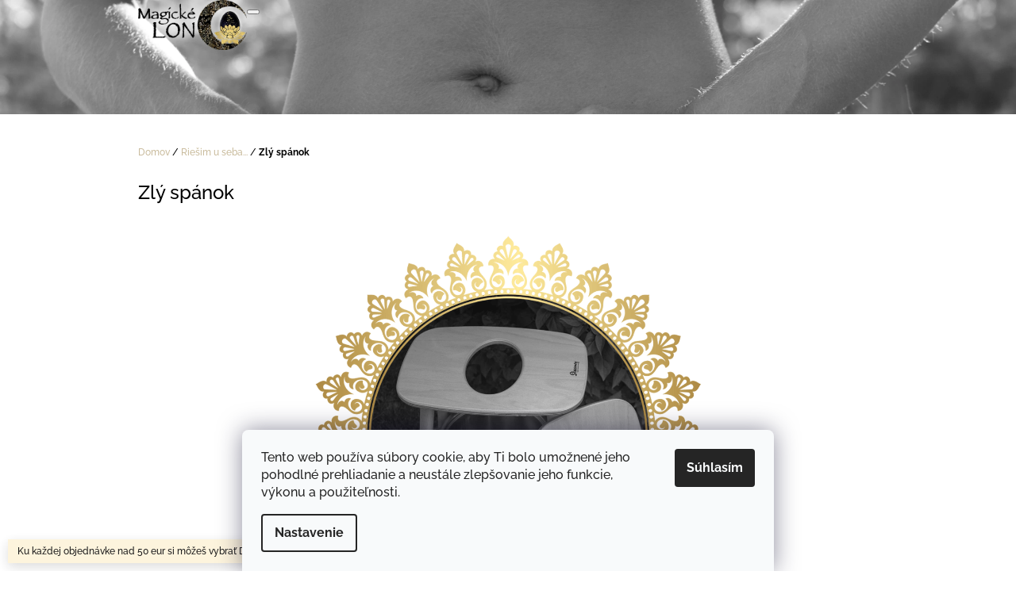

--- FILE ---
content_type: text/html; charset=utf-8
request_url: https://www.magickelono.sk/zly-spanok/
body_size: 24107
content:
<!doctype html><html lang="sk" dir="ltr" class="header-background-light external-fonts-loaded"><head><meta charset="utf-8" /><meta name="viewport" content="width=device-width,initial-scale=1" /><title>Zlý spánok - Magické LONO</title><link rel="preconnect" href="https://cdn.myshoptet.com" /><link rel="dns-prefetch" href="https://cdn.myshoptet.com" /><link rel="preload" href="https://cdn.myshoptet.com/prj/dist/master/cms/libs/jquery/jquery-1.11.3.min.js" as="script" /><link href="https://cdn.myshoptet.com/prj/dist/master/cms/templates/frontend_templates/shared/css/font-face/raleway.css" rel="stylesheet"><link href="https://cdn.myshoptet.com/prj/dist/master/shop/dist/font-shoptet-10.css.8c2408abe456ea0fcfd3.css" rel="stylesheet"><script>
dataLayer = [];
dataLayer.push({'shoptet' : {
    "pageId": 1200,
    "pageType": "category",
    "currency": "EUR",
    "currencyInfo": {
        "decimalSeparator": ",",
        "exchangeRate": 1,
        "priceDecimalPlaces": 2,
        "symbol": "\u20ac",
        "symbolLeft": 1,
        "thousandSeparator": " "
    },
    "language": "sk",
    "projectId": 345525,
    "category": {
        "guid": "6ee8ba12-96af-11ed-90ab-b8ca3a6a5ac4",
        "path": "Rie\u0161im u seba... | Zl\u00fd sp\u00e1nok",
        "parentCategoryGuid": "ca923ab8-9490-11ed-90ab-b8ca3a6a5ac4"
    },
    "cartInfo": {
        "id": null,
        "freeShipping": false,
        "freeShippingFrom": 250,
        "leftToFreeGift": {
            "formattedPrice": "\u20ac50",
            "priceLeft": 50
        },
        "freeGift": false,
        "leftToFreeShipping": {
            "priceLeft": 250,
            "dependOnRegion": 0,
            "formattedPrice": "\u20ac250"
        },
        "discountCoupon": [],
        "getNoBillingShippingPrice": {
            "withoutVat": 0,
            "vat": 0,
            "withVat": 0
        },
        "cartItems": [],
        "taxMode": "ORDINARY"
    },
    "cart": [],
    "customer": {
        "priceRatio": 1,
        "priceListId": 1,
        "groupId": null,
        "registered": false,
        "mainAccount": false
    }
}});
dataLayer.push({'cookie_consent' : {
    "marketing": "denied",
    "analytics": "denied"
}});
document.addEventListener('DOMContentLoaded', function() {
    shoptet.consent.onAccept(function(agreements) {
        if (agreements.length == 0) {
            return;
        }
        dataLayer.push({
            'cookie_consent' : {
                'marketing' : (agreements.includes(shoptet.config.cookiesConsentOptPersonalisation)
                    ? 'granted' : 'denied'),
                'analytics': (agreements.includes(shoptet.config.cookiesConsentOptAnalytics)
                    ? 'granted' : 'denied')
            },
            'event': 'cookie_consent'
        });
    });
});
</script>
<meta property="og:type" content="website"><meta property="og:site_name" content="magickelono.sk"><meta property="og:url" content="https://www.magickelono.sk/zly-spanok/"><meta property="og:title" content="Zlý spánok - Magické LONO"><meta name="author" content="Magické LONO"><meta name="web_author" content="Shoptet.sk"><meta name="dcterms.rightsHolder" content="www.magickelono.sk"><meta name="robots" content="index,follow"><meta property="og:image" content="https://www.magickelono.sk/user/categories/orig/vybavenie_na_z__ensku___bylinnu___na__parku-6.png"><meta property="og:description" content="Zlý spánok, Magické LONO"><meta name="description" content="Zlý spánok, Magické LONO"><style>:root {--color-primary: #c9bb9c;--color-primary-h: 41;--color-primary-s: 29%;--color-primary-l: 70%;--color-primary-hover: #666666;--color-primary-hover-h: 0;--color-primary-hover-s: 0%;--color-primary-hover-l: 40%;--color-secondary: #666666;--color-secondary-h: 0;--color-secondary-s: 0%;--color-secondary-l: 40%;--color-secondary-hover: #c9bb9c;--color-secondary-hover-h: 41;--color-secondary-hover-s: 29%;--color-secondary-hover-l: 70%;--color-tertiary: #c9bb9c;--color-tertiary-h: 41;--color-tertiary-s: 29%;--color-tertiary-l: 70%;--color-tertiary-hover: #cfcfcf;--color-tertiary-hover-h: 0;--color-tertiary-hover-s: 0%;--color-tertiary-hover-l: 81%;--color-header-background: #ffffff;--template-font: "Raleway";--template-headings-font: "Raleway";--header-background-url: url("https://cdn.myshoptet.com/usr/www.magickelono.sk/user/header_backgrounds/00ano0-1.jpg");--cookies-notice-background: #F8FAFB;--cookies-notice-color: #252525;--cookies-notice-button-hover: #27263f;--cookies-notice-link-hover: #3b3a5f;--templates-update-management-preview-mode-content: "Náhľad aktualizácií šablóny je aktívny pre váš prehliadač."}</style>
    
    <link href="https://cdn.myshoptet.com/prj/dist/master/shop/dist/main-10.less.8da77c2cd1fc147978a0.css" rel="stylesheet" />
            <link href="https://cdn.myshoptet.com/prj/dist/master/shop/dist/mobile-header-v1-10.less.555a70b2576ed56d92ba.css" rel="stylesheet" />
    
    <script>var shoptet = shoptet || {};</script>
    <script src="https://cdn.myshoptet.com/prj/dist/master/shop/dist/main-3g-header.js.05f199e7fd2450312de2.js"></script>
<!-- User include --><!-- /User include --><link rel="shortcut icon" href="/favicon.ico" type="image/x-icon" /><link rel="canonical" href="https://www.magickelono.sk/zly-spanok/" /><style>/* custom background */@media (min-width: 992px) {body {background-position: top center;background-repeat: no-repeat;background-attachment: fixed;}}</style></head>
    <body class="desktop id-1200 in-zly-spanok template-10 type-category one-column-body columns-3 ums_forms_redesign--off ums_a11y_category_page--on ums_discussion_rating_forms--off ums_flags_display_unification--on ums_a11y_login--on mobile-header-version-1"><noscript>
    <style>
        #header {
            padding-top: 0;
            position: relative !important;
            top: 0;
        }
        .header-navigation {
            position: relative !important;
        }
        .overall-wrapper {
            margin: 0 !important;
        }
        body:not(.ready) {
            visibility: visible !important;
        }
    </style>
    <div class="no-javascript">
        <div class="no-javascript__title">Musíte zmeniť nastavenie vášho prehliadača</div>
        <div class="no-javascript__text">Pozrite sa na: <a href="https://www.google.com/support/bin/answer.py?answer=23852">Ako povoliť JavaScript vo vašom prehliadači</a>.</div>
        <div class="no-javascript__text">Ak používate software na blokovanie reklám, možno bude potrebné, aby ste povolili JavaScript z tejto stránky.</div>
        <div class="no-javascript__text">Ďakujeme.</div>
    </div>
</noscript>

        <div id="fb-root"></div>
        <script>
            window.fbAsyncInit = function() {
                FB.init({
//                    appId            : 'your-app-id',
                    autoLogAppEvents : true,
                    xfbml            : true,
                    version          : 'v19.0'
                });
            };
        </script>
        <script async defer crossorigin="anonymous" src="https://connect.facebook.net/sk_SK/sdk.js"></script>    <div class="siteCookies siteCookies--bottom siteCookies--light js-siteCookies" role="dialog" data-testid="cookiesPopup" data-nosnippet>
        <div class="siteCookies__form">
            <div class="siteCookies__content">
                <div class="siteCookies__text">
                    Tento web používa súbory cookie, aby Ti bolo umožnené jeho pohodlné prehliadanie a neustále zlepšovanie jeho funkcie, výkonu a použiteľnosti.
                </div>
                <p class="siteCookies__links">
                    <button class="siteCookies__link js-cookies-settings" aria-label="Nastavenia cookies" data-testid="cookiesSettings">Nastavenie</button>
                </p>
            </div>
            <div class="siteCookies__buttonWrap">
                                <button class="siteCookies__button js-cookiesConsentSubmit" value="all" aria-label="Prijať cookies" data-testid="buttonCookiesAccept">Súhlasím</button>
            </div>
        </div>
        <script>
            document.addEventListener("DOMContentLoaded", () => {
                const siteCookies = document.querySelector('.js-siteCookies');
                document.addEventListener("scroll", shoptet.common.throttle(() => {
                    const st = document.documentElement.scrollTop;
                    if (st > 1) {
                        siteCookies.classList.add('siteCookies--scrolled');
                    } else {
                        siteCookies.classList.remove('siteCookies--scrolled');
                    }
                }, 100));
            });
        </script>
    </div>
<a href="#content" class="skip-link sr-only">Prejsť na obsah</a><div class="overall-wrapper"><div class="site-msg information"><div class="container"><div class="text">Ku každej objednávke nad 50 eur si môžeš vybrať DARČEK zdarma.</div><div class="close js-close-information-msg"></div></div></div>
    <div class="user-action">
                    <div class="user-action-in">
            <div id="login" class="user-action-login popup-widget login-widget" role="dialog" aria-labelledby="loginHeading">
        <div class="popup-widget-inner">
                            <h2 id="loginHeading">Prihlásenie k vášmu účtu</h2><div id="customerLogin"><form action="/action/Customer/Login/" method="post" id="formLoginIncluded" class="csrf-enabled formLogin" data-testid="formLogin"><input type="hidden" name="referer" value="" /><div class="form-group"><div class="input-wrapper email js-validated-element-wrapper no-label"><input type="email" name="email" class="form-control" autofocus placeholder="E-mailová adresa (napr. jan@novak.sk)" data-testid="inputEmail" autocomplete="email" required /></div></div><div class="form-group"><div class="input-wrapper password js-validated-element-wrapper no-label"><input type="password" name="password" class="form-control" placeholder="Heslo" data-testid="inputPassword" autocomplete="current-password" required /><span class="no-display">Nemôžete vyplniť toto pole</span><input type="text" name="surname" value="" class="no-display" /></div></div><div class="form-group"><div class="login-wrapper"><button type="submit" class="btn btn-secondary btn-text btn-login" data-testid="buttonSubmit">Prihlásiť sa</button><div class="password-helper"><a href="/registracia/" data-testid="signup" rel="nofollow">Nová registrácia</a><a href="/klient/zabudnute-heslo/" rel="nofollow">Zabudnuté heslo</a></div></div></div></form>
</div>                    </div>
    </div>

                <div id="cart-widget" class="user-action-cart popup-widget cart-widget loader-wrapper" data-testid="popupCartWidget" role="dialog" aria-hidden="true">
    <div class="popup-widget-inner cart-widget-inner place-cart-here">
        <div class="loader-overlay">
            <div class="loader"></div>
        </div>
    </div>

    <div class="cart-widget-button">
        <a href="/kosik/" class="btn btn-conversion" id="continue-order-button" rel="nofollow" data-testid="buttonNextStep">Pokračovať do košíka</a>
    </div>
</div>
    
        <div class="user-action-search popup-widget search-widget"  itemscope itemtype="https://schema.org/WebSite" data-testid="searchWidget">
        <meta itemprop="headline" content="Zlý spánok"/><meta itemprop="url" content="https://www.magickelono.sk"/><meta itemprop="text" content="Zlý spánok, Magické LONO"/>        <div class="popup-widget-inner">
            <div class="search"><h2>Čo potrebujete nájsť?</h2><form action="/action/ProductSearch/prepareString/" method="post"
    id="formSearchForm" class="search-form compact-form js-search-main"
    itemprop="potentialAction" itemscope itemtype="https://schema.org/SearchAction" data-testid="searchForm">
    <fieldset>
        <meta itemprop="target"
            content="https://www.magickelono.sk/vyhladavanie/?string={string}"/>
        <input type="hidden" name="language" value="sk"/>
        
            
<input
    type="search"
    name="string"
        class="query-input form-control search-input js-search-input lg"
    placeholder="Napíšte, čo hľadáte"
    autocomplete="off"
    required
    itemprop="query-input"
    aria-label="Vyhľadávanie"
    data-testid="searchInput"
>
            <button type="submit" class="btn btn-default btn-arrow-right btn-lg" data-testid="searchBtn"><span class="sr-only">Hľadať</span></button>
        
    </fieldset>
</form>
<h3>Odporúčame</h3><div class="recommended-products"><div class="row active"><div class="col-sm-4"><a href="/jemny-zensky-gel-na-intimnu-hygienu-bylinky-a-cajovnik-herbs-by-hupka/" class="recommended-product"><img src="data:image/svg+xml,%3Csvg%20width%3D%22100%22%20height%3D%22100%22%20xmlns%3D%22http%3A%2F%2Fwww.w3.org%2F2000%2Fsvg%22%3E%3C%2Fsvg%3E" alt="Jemný ženský gél na intímnu hygienu Bylinky a Čajovník Herbs by Hupka 1" width="100" height="100"  data-src="https://cdn.myshoptet.com/usr/www.magickelono.sk/user/shop/related/441_jemny-z--ensky-ge--l-na-inti--mnu-hygienu-bylinky-a-c--ajovni--k-herbs-by-hupka-1.jpg?64722c6a" fetchpriority="low" />                        <span class="p-bottom">
                            <strong class="name" data-testid="productCardName">  Jemný ženský gél na intímnu hygienu Bylinky a Čajovník - Herbs by Hupka</strong>

                                                            <strong class="price price-final" data-testid="productCardPrice">€16,90</strong>
                            
                                                    </span>
</a></div><div class="col-sm-4"><a href="/yoni-wand-serpent-2/" class="recommended-product"><img src="data:image/svg+xml,%3Csvg%20width%3D%22100%22%20height%3D%22100%22%20xmlns%3D%22http%3A%2F%2Fwww.w3.org%2F2000%2Fsvg%22%3E%3C%2Fsvg%3E" alt="Yoni Wand Serpent Love" width="100" height="100"  data-src="https://cdn.myshoptet.com/usr/www.magickelono.sk/user/shop/related/1038-12_yoni-wand-serpent-love.jpg?6881f748" fetchpriority="low" />                        <span class="p-bottom">
                            <strong class="name" data-testid="productCardName">  YONI Wand Serpent</strong>

                                                            <strong class="price price-final" data-testid="productCardPrice">€145</strong>
                            
                                                    </span>
</a></div><div class="col-sm-4"><a href="/yoni-egg-vitality--cerveny-jaspis-yoni-vajicko-s-dierkou-v-biobavlnenom-vrecusku/" class="recommended-product"><img src="data:image/svg+xml,%3Csvg%20width%3D%22100%22%20height%3D%22100%22%20xmlns%3D%22http%3A%2F%2Fwww.w3.org%2F2000%2Fsvg%22%3E%3C%2Fsvg%3E" alt="YONI vajíčko Červený Jaspis Magické LONO 2" width="100" height="100"  data-src="https://cdn.myshoptet.com/usr/www.magickelono.sk/user/shop/related/927-8_yoni-vaji--c--ko-c--erveny-jaspis-magicke-lono-2.jpg?640076b4" fetchpriority="low" />                        <span class="p-bottom">
                            <strong class="name" data-testid="productCardName">  YONI EGG Vitality (Červený Jaspis) - YONI vajíčko s dierkou</strong>

                                                            <strong class="price price-final" data-testid="productCardPrice">€35</strong>
                            
                                                            <span class="price-standard-wrapper"><span class="price-standard-label">Pôvodne:</span> <span class="price-standard"><span>€39</span></span></span>
                                                    </span>
</a></div></div><div class="row"><div class="col-sm-4 active"><a href="/yoni-vajicko-ruzenin--love-bez-dierky-v-biobavlnenom-vrecusku/" class="recommended-product"><img src="data:image/svg+xml,%3Csvg%20width%3D%22100%22%20height%3D%22100%22%20xmlns%3D%22http%3A%2F%2Fwww.w3.org%2F2000%2Fsvg%22%3E%3C%2Fsvg%3E" alt="YONI vajíčko Ruženín na snehu Yoni 1" width="100" height="100"  data-src="https://cdn.myshoptet.com/usr/www.magickelono.sk/user/shop/related/873-5_yoni-vaji--c--ko-ruz--eni--n-na-snehu-yoni-1.jpg?63e26466" fetchpriority="low" />                        <span class="p-bottom">
                            <strong class="name" data-testid="productCardName">  YONI EGG Love (Ruženín) - YONI vajíčko bez dierky</strong>

                                                            <strong class="price price-final" data-testid="productCardPrice">€44</strong>
                            
                                                            <span class="price-standard-wrapper"><span class="price-standard-label">Pôvodne:</span> <span class="price-standard"><span>€45</span></span></span>
                                                    </span>
</a></div><div class="col-sm-4"><a href="/prirodne-serum-na-konecnik-i-m-woman/" class="recommended-product"><img src="data:image/svg+xml,%3Csvg%20width%3D%22100%22%20height%3D%22100%22%20xmlns%3D%22http%3A%2F%2Fwww.w3.org%2F2000%2Fsvg%22%3E%3C%2Fsvg%3E" alt="Prírodné sérum na Konečník I'm Woman 10" width="100" height="100"  data-src="https://cdn.myshoptet.com/usr/www.magickelono.sk/user/shop/related/483_pri--rodne-se--rum-na-konec--ni--k-i-m-woman-10.png?63e526c6" fetchpriority="low" />                        <span class="p-bottom">
                            <strong class="name" data-testid="productCardName">  Prírodné sérum na Konečník - I&#039;m Woman</strong>

                                                            <strong class="price price-final" data-testid="productCardPrice">€15,50</strong>
                            
                                                            <span class="price-standard-wrapper"><span class="price-standard-label">Pôvodne:</span> <span class="price-standard"><span>€16</span></span></span>
                                                    </span>
</a></div><div class="col-sm-4"><a href="/prirodny-olej-na-penis-i-m-woman/" class="recommended-product"><img src="data:image/svg+xml,%3Csvg%20width%3D%22100%22%20height%3D%22100%22%20xmlns%3D%22http%3A%2F%2Fwww.w3.org%2F2000%2Fsvg%22%3E%3C%2Fsvg%3E" alt="Olej na penis" width="100" height="100"  data-src="https://cdn.myshoptet.com/usr/www.magickelono.sk/user/shop/related/333-5_olej-na-penis.jpg?6578a504" fetchpriority="low" />                        <span class="p-bottom">
                            <strong class="name" data-testid="productCardName">  Prírodný olej na Penis - I&#039;m Woman</strong>

                                                            <strong class="price price-final" data-testid="productCardPrice">€15,50</strong>
                            
                                                            <span class="price-standard-wrapper"><span class="price-standard-label">Pôvodne:</span> <span class="price-standard"><span>€16</span></span></span>
                                                    </span>
</a></div></div><div class="row"></div></div></div>
        </div>
    </div>
</div>
            </div>
<header id="header"><div class="container navigation-wrapper">
    <div class="header-navigation">
        <div>
            <div class="site-name"><a href="/" data-testid="linkWebsiteLogo"><img src="https://cdn.myshoptet.com/usr/www.magickelono.sk/user/logos/maily-logo-magicke_lono.png" alt="Magické LONO" fetchpriority="low" /></a></div>            
    <div class="navigation-buttons">
                <a href="#" class="toggle-window" data-target="search" data-hover="true" data-testid="linkSearchIcon"><span class="sr-only">Hľadať</span></a>
                                    <button class="top-nav-button top-nav-button-login toggle-window" type="button" data-target="login" data-hover="true" aria-haspopup="dialog" aria-expanded="false" aria-controls="login" data-testid="signin">
                    <span class="sr-only">Prihlásenie</span>
                </button>
                            <a href="/kosik/" class="toggle-window cart-count" data-hover="true" data-target="cart" data-redirect="true" data-testid="headerCart" rel="nofollow" aria-haspopup="dialog" aria-expanded="false" aria-controls="cart-widget">
            <span class="sr-only">Nákupný košík</span>
                    </a>
        <a href="#" class="toggle-window" data-target="navigation" data-hover="true" data-testid="hamburgerMenu"><span class="sr-only">Menu</span></a>
    </div>

            <nav id="navigation" class="hovered-nav" aria-label="Hlavné menu" data-collapsible="true"><div class="navigation-in menu"><ul class="menu-level-1" role="menubar" data-testid="headerMenuItems"><li class="menu-item-696 ext" role="none"><a href="/magicky-obchodik/" data-testid="headerMenuItem" role="menuitem" aria-haspopup="true" aria-expanded="false"><b>OBCHODÍK</b><span class="submenu-arrow"></span></a><ul class="menu-level-2" aria-label="OBCHODÍK" tabindex="-1" role="menu"><li class="menu-item-708" role="none"><a href="/zenska-bylinna-naparka/" data-image="https://cdn.myshoptet.com/usr/www.magickelono.sk/user/categories/thumb/vybavenie_na_z__ensku___bylinnu___na__parku-2.png" data-testid="headerMenuItem" role="menuitem"><span>Bylinná náparka</span></a>
                        </li><li class="menu-item-1386" role="none"><a href="/bylinne-caje-a-kakao-pre-zeny/" data-image="https://cdn.myshoptet.com/usr/www.magickelono.sk/user/categories/thumb/z__enska___bylinna___na__parka_2.png" data-testid="headerMenuItem" role="menuitem"><span>Bylinné čaje a kakao</span></a>
                        </li><li class="menu-item-771" role="none"><a href="/krystaly-pre-zeny-2/" data-image="https://cdn.myshoptet.com/usr/www.magickelono.sk/user/categories/thumb/yoni_krys__ta__ly.png" data-testid="headerMenuItem" role="menuitem"><span>Kryštály pre ženy</span></a>
                        </li><li class="menu-item-948" role="none"><a href="/starostlivost-o-intimne-partie/" data-image="https://cdn.myshoptet.com/usr/www.magickelono.sk/user/categories/thumb/se__rum_na_yoni-2.png" data-testid="headerMenuItem" role="menuitem"><span>Intímna starostlivosť</span></a>
                        </li><li class="menu-item-723" role="none"><a href="/zenske-knihy/" data-image="https://cdn.myshoptet.com/usr/www.magickelono.sk/user/categories/thumb/knihy_o_mens__trua__cii_a_z__enskej_cyklickosti-3.png" data-testid="headerMenuItem" role="menuitem"><span>Knihy pre ženy</span></a>
                        </li><li class="menu-item-1334" role="none"><a href="/ritualy/" data-image="https://cdn.myshoptet.com/usr/www.magickelono.sk/user/categories/thumb/palo_santo-4.png" data-testid="headerMenuItem" role="menuitem"><span>Ženské rituály</span></a>
                        </li><li class="menu-item-1101" role="none"><a href="/zavinovacie-satky-a-mexicke-rebozo/" data-image="https://cdn.myshoptet.com/usr/www.magickelono.sk/user/categories/thumb/zavinovacie_s__atky.png" data-testid="headerMenuItem" role="menuitem"><span>Šatky a rebozo</span></a>
                        </li><li class="menu-item-705" role="none"><a href="/zdrava-menstruacia/" data-image="https://cdn.myshoptet.com/usr/www.magickelono.sk/user/categories/thumb/organicup.png" data-testid="headerMenuItem" role="menuitem"><span>Zdravá menštruácia</span></a>
                        </li><li class="menu-item-834" role="none"><a href="/zmyselna-masaz/" data-image="https://cdn.myshoptet.com/usr/www.magickelono.sk/user/categories/thumb/pri__rodne___oleje.png" data-testid="headerMenuItem" role="menuitem"><span>Zmyselná masáž</span></a>
                        </li><li class="menu-item-882" role="none"><a href="/magicke-novinky/" data-image="https://cdn.myshoptet.com/usr/www.magickelono.sk/user/categories/thumb/uskladnenie_krys__ta__lov-1.png" data-testid="headerMenuItem" role="menuitem"><span>Magické NOVINKY</span></a>
                        </li><li class="menu-item-945" role="none"><a href="/magicke-zlavy/" data-image="https://cdn.myshoptet.com/usr/www.magickelono.sk/user/categories/thumb/zdrave___sviec__ky-2.png" data-testid="headerMenuItem" role="menuitem"><span>Magické ZĽAVY</span></a>
                        </li><li class="menu-item-1188" role="none"><a href="/magicke-zvyhodnene-sady/" data-image="https://cdn.myshoptet.com/usr/www.magickelono.sk/user/categories/thumb/vybavenie_na_na__parku_1.png" data-testid="headerMenuItem" role="menuitem"><span>Výhodné SADY</span></a>
                        </li><li class="menu-item-1392" role="none"><a href="/darceky-k-objednavkam/" data-image="https://cdn.myshoptet.com/usr/www.magickelono.sk/user/categories/thumb/jemny___ge__l-1.png" data-testid="headerMenuItem" role="menuitem"><span>Darčeky k objednávkam</span></a>
                        </li></ul></li>
<li class="menu-item-804 ext" role="none"><a href="/magicka-pozicovna/" data-testid="headerMenuItem" role="menuitem" aria-haspopup="true" aria-expanded="false"><b>POŽIČOVŇA</b><span class="submenu-arrow"></span></a><ul class="menu-level-2" aria-label="POŽIČOVŇA" tabindex="-1" role="menu"><li class="menu-item-930" role="none"><a href="/pozicovna-zenskych-knih/" data-image="https://cdn.myshoptet.com/usr/www.magickelono.sk/user/categories/thumb/knihy_o_mens__trua__cii_a_z__enskej_cyklickosti-2.png" data-testid="headerMenuItem" role="menuitem"><span>Knihy pre ženy</span></a>
                        </li><li class="menu-item-933" role="none"><a href="/pozicovna-pomocok-na-zensku-bylinnu-naparku/" data-image="https://cdn.myshoptet.com/usr/www.magickelono.sk/user/categories/thumb/vybavenie_na_z__ensku___bylinnu___na__parku.png" data-testid="headerMenuItem" role="menuitem"><span>Vybavenie na náparku</span></a>
                        </li><li class="menu-item-1122" role="none"><a href="/zavinovacie-satky-na-brusko/" data-image="https://cdn.myshoptet.com/usr/www.magickelono.sk/user/categories/thumb/zavinovacie_s__atky-1.png" data-testid="headerMenuItem" role="menuitem"><span>Zavinovacie šatky</span></a>
                        </li></ul></li>
<li class="menu-item-1137 ext" role="none"><a href="/riesim-u-seba/" data-testid="headerMenuItem" role="menuitem" aria-haspopup="true" aria-expanded="false"><b>Riešim u seba...</b><span class="submenu-arrow"></span></a><ul class="menu-level-2" aria-label="Riešim u seba..." tabindex="-1" role="menu"><li class="menu-item-1146" role="none"><a href="/endometrioza/" data-image="https://cdn.myshoptet.com/usr/www.magickelono.sk/user/categories/thumb/bylinna___zmes_endometrio__za_steamy_1.png" data-testid="headerMenuItem" role="menuitem"><span>Endometrióza</span></a>
                        </li><li class="menu-item-1149" role="none"><a href="/opakovane-kvasinky-a-zapaly/" data-image="https://cdn.myshoptet.com/usr/www.magickelono.sk/user/categories/thumb/bylinna___zmes_-_gynekologicke___t__az__kosti-1.png" data-testid="headerMenuItem" role="menuitem"><span>Kvasinky a zápaly</span></a>
                        </li><li class="menu-item-1152" role="none"><a href="/problemy-a-diskomfort-v-menopauze/" data-image="https://cdn.myshoptet.com/usr/www.magickelono.sk/user/categories/thumb/vybavenie_na_z__ensku___bylinnu___na__parku-5.png" data-testid="headerMenuItem" role="menuitem"><span>Menopauza</span></a>
                        </li><li class="menu-item-1179" role="none"><a href="/problemova-menstruacia/" data-image="https://cdn.myshoptet.com/usr/www.magickelono.sk/user/categories/thumb/organicup-1.png" data-testid="headerMenuItem" role="menuitem"><span>Menštruácia</span></a>
                        </li><li class="menu-item-1167" role="none"><a href="/problemy-s-myomami/" data-image="https://cdn.myshoptet.com/usr/www.magickelono.sk/user/categories/thumb/bylinna___zmes_-_gynekologicke___t__az__kosti.png" data-testid="headerMenuItem" role="menuitem"><span>Myómy</span></a>
                        </li><li class="menu-item-1155" role="none"><a href="/neplodnost-a-podpora-plodnosti/" data-image="https://cdn.myshoptet.com/usr/www.magickelono.sk/user/categories/thumb/lono-2.png" data-testid="headerMenuItem" role="menuitem"><span>Neplodnosť</span></a>
                        </li><li class="menu-item-1176" role="none"><a href="/tehotenstvo--porod-a-obdobie-po-porode/" data-image="https://cdn.myshoptet.com/usr/www.magickelono.sk/user/categories/thumb/bylinna___zmes_popo__rodne___hojenie_black.png" data-testid="headerMenuItem" role="menuitem"><span>Tehotenstvo a pôrod</span></a>
                        </li><li class="menu-item-1212" role="none"><a href="/zle-travenie/" data-image="https://cdn.myshoptet.com/usr/www.magickelono.sk/user/categories/thumb/tinktu__ra_feminine_black-1.png" data-testid="headerMenuItem" role="menuitem"><span>Zlé trávenie</span></a>
                        </li><li class="menu-item-1200 active" role="none"><a href="/zly-spanok/" data-image="https://cdn.myshoptet.com/usr/www.magickelono.sk/user/categories/thumb/vybavenie_na_z__ensku___bylinnu___na__parku-6.png" data-testid="headerMenuItem" role="menuitem"><span>Zlý spánok</span></a>
                        </li></ul></li>
<li class="menu-item-711" role="none"><a href="/magicky-blog/" data-testid="headerMenuItem" role="menuitem" aria-expanded="false"><b>Magický BLOG</b></a></li>
<li class="menu-item-1379" role="none"><a href="/videoteka/" data-testid="headerMenuItem" role="menuitem" aria-expanded="false"><b>VIDEOtéka</b></a></li>
<li class="menu-item-1245" role="none"><a href="/pre-partnerov/" data-testid="headerMenuItem" role="menuitem" aria-expanded="false"><b>Pre partnerov</b></a></li>
<li class="menu-item-29" role="none"><a href="/kontakt/" data-testid="headerMenuItem" role="menuitem" aria-expanded="false"><b>Napíš mi...</b></a></li>
<li class="menu-item-1317" role="none"><a href="/online-kurzy/" data-testid="headerMenuItem" role="menuitem" aria-expanded="false"><b>Online kurzy</b></a></li>
<li class="menu-item--24" role="none"><a href="/znacka/" data-testid="headerMenuItem" role="menuitem" aria-expanded="false"><b>Predávané značky</b></a></li>
</ul>
    <ul class="navigationActions" role="menu">
                            <li role="none">
                                    <a href="/login/?backTo=%2Fzly-spanok%2F" rel="nofollow" data-testid="signin" role="menuitem"><span>Prihlásenie</span></a>
                            </li>
                        </ul>
</div><span class="navigation-close"></span></nav><div class="menu-helper" data-testid="hamburgerMenu"><span>Viac</span></div>
        </div>
    </div>

                </div>
    </header><!-- / header -->

    

<div id="content-wrapper" class="container content-wrapper">
    
                                <div class="breadcrumbs" itemscope itemtype="https://schema.org/BreadcrumbList">
                                                                            <span id="navigation-first" data-basetitle="Magické LONO" itemprop="itemListElement" itemscope itemtype="https://schema.org/ListItem">
                <a href="/" itemprop="item" ><span itemprop="name">Domov</span></a>
                <span class="navigation-bullet">/</span>
                <meta itemprop="position" content="1" />
            </span>
                                <span id="navigation-1" itemprop="itemListElement" itemscope itemtype="https://schema.org/ListItem">
                <a href="/riesim-u-seba/" itemprop="item" data-testid="breadcrumbsSecondLevel"><span itemprop="name">Riešim u seba...</span></a>
                <span class="navigation-bullet">/</span>
                <meta itemprop="position" content="2" />
            </span>
                                            <span id="navigation-2" itemprop="itemListElement" itemscope itemtype="https://schema.org/ListItem" data-testid="breadcrumbsLastLevel">
                <meta itemprop="item" content="https://www.magickelono.sk/zly-spanok/" />
                <meta itemprop="position" content="3" />
                <span itemprop="name" data-title="Zlý spánok">Zlý spánok</span>
            </span>
            </div>
            
    <div class="content-wrapper-in">
                <main id="content" class="content wide">
                            <div class="category-top">
            <h1 class="category-title" data-testid="titleCategory">Zlý spánok</h1>
            <div class="category-perex">
        <p>&nbsp;</p>
<p><img src="/user/documents/upload/Vybavenie na ženskú bylinnú náparku.png" alt="Vybavenie na ženskú bylinnú náparku" width="500" height="502" style="display: block; margin-left: auto; margin-right: auto;" /></p>
<p style="text-align: center;">&nbsp;&nbsp;</p>
<p style="text-align: center;">Lepší a pokojnejší spánok Ti môže pomôcť privodiť <a href="/zenska-bylinna-naparka-clanky/" title="bylinná náparka">ženská bylinná náparka</a>, ktorú odporúčam absolvovať&nbsp;<meta charset="utf-8" />pravidelne tesne pred spaním...</p>
<p style="text-align: center;">Ideálne je, ak použiješ <strong>relaxačné bylinky</strong>, ktoré podporujú spánok, ako napríklad <strong>levanduľu</strong>.</p>
<p style="text-align: center;">Alebo vopred namiešanú zmes s relaxačnými a upokojujúcimi bylinkami.</p>
<p style="text-align: center;">&nbsp;</p>
<p style="text-align: center;"><meta charset="utf-8" /><img src="https://cdn.myshoptet.com/usr/www.magickelono.sk/user/documents/upload/Golden%20Ornament%200.png" alt="Golden Ornament 0" width="185" height="85" /></p>
<p>&nbsp;</p>
    </div>
                    
                                
        </div>
<div class="category-content-wrapper">
                                        <div id="category-header" class="category-header">
    <div class="listSorting js-listSorting">
        <h2 class="sr-only" id="listSortingHeading">Radenie produktov</h2>
        <ul class="listSorting__controls" aria-labelledby="listSortingHeading">
                                            <li>
                    <button
                        type="button"
                        id="listSortingControl-price"
                        class="listSorting__control listSorting__control--current"
                        data-sort="price"
                        data-url="https://www.magickelono.sk/zly-spanok/?order=price"
                        aria-label="Najlacnejšie - Aktuálne nastavené radenie" aria-disabled="true">
                        Najlacnejšie
                    </button>
                </li>
                                            <li>
                    <button
                        type="button"
                        id="listSortingControl--price"
                        class="listSorting__control"
                        data-sort="-price"
                        data-url="https://www.magickelono.sk/zly-spanok/?order=-price"
                        >
                        Najdrahšie
                    </button>
                </li>
                                            <li>
                    <button
                        type="button"
                        id="listSortingControl-bestseller"
                        class="listSorting__control"
                        data-sort="bestseller"
                        data-url="https://www.magickelono.sk/zly-spanok/?order=bestseller"
                        >
                        Najpredávanejšie
                    </button>
                </li>
                                            <li>
                    <button
                        type="button"
                        id="listSortingControl-name"
                        class="listSorting__control"
                        data-sort="name"
                        data-url="https://www.magickelono.sk/zly-spanok/?order=name"
                        >
                        Abecedne
                    </button>
                </li>
                    </ul>
    </div>

    </div>
                            <div id="filters-wrapper"><div id="filters-default-position" data-filters-default-position="trash"></div><div class="filters-wrapper"><div class="filters-unveil-button-wrapper" data-testid='buttonOpenFilter'><a href="#" class="btn btn-default unveil-button" data-unveil="filters" data-text="Zavrieť filter">Otvoriť filter</a></div><div id="filters" class="filters"><div class="slider-wrapper"><h4><span>Cena</span></h4><div class="slider-header"><span class="from">€ <span id="min">8</span></span><span class="to">€ <span id="max">139</span></span></div><div class="slider-content"><div id="slider" class="param-price-filter"></div></div><span id="currencyExchangeRate" class="no-display">1</span><span id="categoryMinValue" class="no-display">8</span><span id="categoryMaxValue" class="no-display">139</span></div><form action="/action/ProductsListing/setPriceFilter/" method="post" id="price-filter-form"><fieldset id="price-filter"><input type="hidden" value="8" name="priceMin" id="price-value-min" /><input type="hidden" value="139" name="priceMax" id="price-value-max" /><input type="hidden" name="referer" value="/zly-spanok/" /></fieldset></form><div class="filter-sections"><div class="filter-section filter-section-boolean"><div class="param-filter-top"><form action="/action/ProductsListing/setStockFilter/" method="post"><fieldset><div><input type="checkbox" value="1" name="stock" id="stock" data-url="https://www.magickelono.sk/zly-spanok/?stock=1" data-filter-id="1" data-filter-code="stock"  autocomplete="off" /><label for="stock" class="filter-label">Na sklade <span class="filter-count">7</span></label></div><input type="hidden" name="referer" value="/zly-spanok/" /></fieldset></form></div></div><div class="filter-section filter-section-button"><a href="#" class="chevron-after chevron-down-after toggle-filters" data-unveil="category-filter-hover">Rozbaliť filter</a></div><div id="category-filter-hover"><div id="manufacturer-filter" class="filter-section filter-section-manufacturer"><h4><span>Značky</span></h4><form action="/action/productsListing/setManufacturerFilter/" method="post"><fieldset><div><input data-url="https://www.magickelono.sk/zly-spanok:me-pomazlene-ja/" data-filter-id="me-pomazlene-ja" data-filter-code="manufacturerId" type="checkbox" name="manufacturerId[]" id="manufacturerId[]me-pomazlene-ja" value="me-pomazlene-ja" autocomplete="off" /><label for="manufacturerId[]me-pomazlene-ja" class="filter-label">Mé pomazlené já&nbsp;<span class="filter-count">1</span></label></div><div><input data-url="https://www.magickelono.sk/zly-spanok:steaming-vagaia/" data-filter-id="steaming-vagaia" data-filter-code="manufacturerId" type="checkbox" name="manufacturerId[]" id="manufacturerId[]steaming-vagaia" value="steaming-vagaia" autocomplete="off" /><label for="manufacturerId[]steaming-vagaia" class="filter-label">Steaming VaGaia&nbsp;<span class="filter-count">2</span></label></div><div><input data-url="https://www.magickelono.sk/zly-spanok:steamy/" data-filter-id="steamy" data-filter-code="manufacturerId" type="checkbox" name="manufacturerId[]" id="manufacturerId[]steamy" value="steamy" autocomplete="off" /><label for="manufacturerId[]steamy" class="filter-label">Steamy&nbsp;<span class="filter-count">5</span></label></div><input type="hidden" name="referer" value="/zly-spanok/" /></fieldset></form></div><div class="filter-section filter-section-count"><div class="filter-total-count">        Zobrazených položiek: <strong>8</strong>
    </div>
</div>

</div></div></div></div></div>
        
        <h2 id="productsListHeading" class="sr-only" tabindex="-1">Výpis produktov</h2>

        <div id="products" class="products products-page products-block" data-testid="productCards">
                            
    
                                                <div class="product">
    <div class="p swap-images" data-micro="product" data-micro-product-id="1353" data-micro-identifier="d71ed5c6-3cda-11f0-91d9-22603977240c" data-testid="productItem">
        <a href="/zensky-bylinny-caj-50-g-rozne-druhy-steaming-vagaia/" class="p-image">
            <img src="https://cdn.myshoptet.com/usr/www.magickelono.sk/user/shop/detail/1353-1_byliny-c--aj-juicy-yoni-1.jpg?6838df3a" alt="Byliný čaj Juicy Yoni 1" data-src="https://cdn.myshoptet.com/usr/www.magickelono.sk/user/shop/detail/1353-1_byliny-c--aj-juicy-yoni-1.jpg?6838df3a" data-next="https://cdn.myshoptet.com/usr/www.magickelono.sk/user/shop/detail/1353-2_byliny-c--aj-relax.jpg?6838dfc5" class="swap-image" data-micro-image="https://cdn.myshoptet.com/usr/www.magickelono.sk/user/shop/big/1353-1_byliny-c--aj-juicy-yoni-1.jpg?6838df3a" editorId="displayNumberOfImagesInCat" width="423" height="318"  fetchpriority="high" />
                            <meta id="ogImage" property="og:image" content="https://cdn.myshoptet.com/usr/www.magickelono.sk/user/shop/big/1353-1_byliny-c--aj-juicy-yoni-1.jpg?6838df3a" />
                    </a>

                                                                <div class="flags">                                    <span class="flag flag-custom2" style="background-color:#2e2e2e;">
                                                    Magická Novinka
                                            </span>
                                                                                        
            </div>
                    
        <div class="p-in p-in--noRating">

            
            <a href="/zensky-bylinny-caj-50-g-rozne-druhy-steaming-vagaia/" class="p-name" data-micro="url">
                <span data-micro="name" data-testid="productCardName">
                      Ženský bylinný čaj - rôzne druhy - Steaming VaGaia                </span>
            </a>

            <div data-micro="offer"
    data-micro-price="8.90"
    data-micro-price-currency="EUR"
            data-micro-availability="https://schema.org/InStock"
    >
                <div class="prices">
                    <div class="prices-top">
                                                
                                                    <div class="price price-final" data-testid="productCardPrice">
        <strong>
                                        €8,90
                    </strong>
            

        
    </div>

                                                                    </div>

                                        
                    
                </div>

            </div>

            <div class="p-bottom single-button">

                <p class="p-desc" data-micro="description"><p class="p-desc" data-micro="description" data-testid="productCardShortDescr">Fytoterapeutka Sofia zo slovenskej značky&nbsp;Steaming Vagaia&nbsp;vyskladala pre nás ženy úžasné bylinné sypané čaje.
Každý z týchto sypaných čajov môžeš popíjať 1 až 2 krát...</p>
                                    <div class="availability">
                                                    <strong style="color:#9b9b9b">
                                <span class="show-tooltip" title="Produkt je na sklade. Posielam väčšinou ihneď (do 24 hodín) pri objednávke na dobierku, pri platbe prevodom hneď po prijatí platby. :)">
                                    Skladom&nbsp;
                                </span>
                                                                        <span class="availability-amount" data-testid="numberAvailabilityAmount">(2&nbsp;ks)</span>
                                                            </strong>
                                            </div>
                
                                    <div class="p-tools advanced">
                                                                                                        <a href="/zensky-bylinny-caj-50-g-rozne-druhy-steaming-vagaia/" class="btn btn-primary" aria-hidden="true" tabindex="-1">Detail</a>
                        
                    </div>
                
            </div>

        </div>

                    <span class="no-display" data-micro="sku">1353/CAN2</span>
    
    </div>
</div>
                            <div class="product">
    <div class="p" data-micro="product" data-micro-product-id="129" data-micro-identifier="f7adb9b8-e723-11ea-b1a4-0cc47a6c9370" data-testid="productItem">
        <a href="/bylinna-zmes-pravidelna-ocista-na-zensku-bylinnu-naparku-steamy/" class="p-image">
            <img src="https://cdn.myshoptet.com/usr/www.magickelono.sk/user/shop/detail/129_bylinna-zmes--22pravidelna-oc--ista-22-na-yoni-naparovanie--168-g-6-da--vok--steamy-1.jpg?61a7d84c" alt="Bylinná zmes %22Pravidelná očista%22 na YONI naparovanie (168 g 6 dávok) Steamy 1" data-micro-image="https://cdn.myshoptet.com/usr/www.magickelono.sk/user/shop/big/129_bylinna-zmes--22pravidelna-oc--ista-22-na-yoni-naparovanie--168-g-6-da--vok--steamy-1.jpg?61a7d84c" editorId="displayNumberOfImagesInCat" width="423" height="318"  fetchpriority="low" />
                    </a>

                                                                <div class="flags">                                    <span class="flag flag-custom1" style="background-color:#c9bb9c;">
                                                    Môj TIP
                                            </span>
                                                                                        
            </div>
                    
        <div class="p-in p-in--noRating">

            
            <a href="/bylinna-zmes-pravidelna-ocista-na-zensku-bylinnu-naparku-steamy/" class="p-name" data-micro="url">
                <span data-micro="name" data-testid="productCardName">
                      Bylinná zmes Pravidelná očista - na ženskú bylinnú náparku - Steamy                </span>
            </a>

            <div data-micro="offer"
    data-micro-price="14.90"
    data-micro-price-currency="EUR"
            data-micro-availability="https://schema.org/InStock"
    >
                <div class="prices">
                    <div class="prices-top">
                                                
                                                    <div class="price price-final" data-testid="productCardPrice">
        <strong>
                                        <small>od</small> €14,90                    </strong>
            

        
    </div>

                                                                    </div>

                                        
                    
                </div>

            </div>

            <div class="p-bottom single-button">

                <p class="p-desc" data-micro="description"><p class="p-desc" data-micro="description" data-testid="productCardShortDescr">Bylinky&nbsp;na &nbsp;ženskú bylinnú náparku&nbsp;v tejto zmesi&nbsp;od českej rodinnej značky&nbsp;Steamy&nbsp;pôsobia blahodárne na lono ženy.&nbsp;
Sú vhodné pri normálnych...</p>
                                    <div class="availability">
                                                    <strong style="color:#9b9b9b">
                                <span class="show-tooltip" title="Produkt je na sklade. Posielam väčšinou ihneď (do 24 hodín) pri objednávke na dobierku, pri platbe prevodom hneď po prijatí platby. :)">
                                    Skladom&nbsp;
                                </span>
                                                                        <span class="availability-amount" data-testid="numberAvailabilityAmount">(3&nbsp;ks)</span>
                                                            </strong>
                                            </div>
                
                                    <div class="p-tools advanced">
                                                                                                        <a href="/bylinna-zmes-pravidelna-ocista-na-zensku-bylinnu-naparku-steamy/" class="btn btn-primary" aria-hidden="true" tabindex="-1">Detail</a>
                        
                    </div>
                
            </div>

        </div>

                    <span class="no-display" data-micro="sku">129/6</span>
    
    </div>
</div>
                            <div class="product">
    <div class="p swap-images" data-micro="product" data-micro-product-id="447" data-micro-identifier="60c60d66-7b66-11eb-958d-0cc47a6c9370" data-testid="productItem">
        <a href="/bylinna-relaxacna-zmes--laska--na-zensku-bylinnu-naparku-steamy/" class="p-image">
            <img src="https://cdn.myshoptet.com/usr/www.magickelono.sk/user/shop/detail/447-1_kvetova-relaxac--na-zmes-la--ska-na-z--ensku-bylinnu-na--parku-steamy.jpg?61a7d84c" alt="Kvetová relaxačná zmes Láska na ženskú bylinnú náparku Steamy" data-src="https://cdn.myshoptet.com/usr/www.magickelono.sk/user/shop/detail/447-1_kvetova-relaxac--na-zmes-la--ska-na-z--ensku-bylinnu-na--parku-steamy.jpg?61a7d84c" data-next="https://cdn.myshoptet.com/usr/www.magickelono.sk/user/shop/detail/447-2_z--enska-bylinna-na--parka-potrebujeme.jpg?61a7d84c" class="swap-image" data-micro-image="https://cdn.myshoptet.com/usr/www.magickelono.sk/user/shop/big/447-1_kvetova-relaxac--na-zmes-la--ska-na-z--ensku-bylinnu-na--parku-steamy.jpg?61a7d84c" editorId="displayNumberOfImagesInCat" width="423" height="318"  fetchpriority="low" />
                    </a>

                                                                <div class="flags">                                    <span class="flag flag-custom3" style="background-color:#998e75;">
                                                    Best seller
                                            </span>
                                                                                        
            </div>
                    
        <div class="p-in p-in--noRating">

            
            <a href="/bylinna-relaxacna-zmes--laska--na-zensku-bylinnu-naparku-steamy/" class="p-name" data-micro="url">
                <span data-micro="name" data-testid="productCardName">
                      Bylinná relaxačná zmes Láska - na ženskú bylinnú náparku - Steamy                </span>
            </a>

            <div data-micro="offer"
    data-micro-price="15.00"
    data-micro-price-currency="EUR"
            data-micro-availability="https://schema.org/InStock"
    >
                <div class="prices">
                    <div class="prices-top">
                                                
                                                    <div class="price price-final" data-testid="productCardPrice">
        <strong>
                                        <small>od</small> €15                    </strong>
            

        
    </div>

                                                                            <span class="save-percent">
                                (až &ndash;10 %)
                            </span>
                                            </div>

                                        
                    
                </div>

            </div>

            <div class="p-bottom single-button">

                <p class="p-desc" data-micro="description"><p class="p-desc" data-micro="description" data-testid="productCardShortDescr">Kvetová relaxačná zmes "Láska" určená na&nbsp;ženskú bylinnú náparku&nbsp;je voňavá a na pohľad krásna.&nbsp;Rovnako ako my sme krásne a voňavé...
Lásku si môžeme dopriať bez...</p>
                                    <div class="availability">
                                                    <strong style="color:#9b9b9b">
                                <span class="show-tooltip" title="Produkt je na sklade. Posielam väčšinou ihneď (do 24 hodín) pri objednávke na dobierku, pri platbe prevodom hneď po prijatí platby. :)">
                                    Skladom&nbsp;
                                </span>
                                                                        <span class="availability-amount" data-testid="numberAvailabilityAmount">(3&nbsp;ks)</span>
                                                            </strong>
                                            </div>
                
                                    <div class="p-tools advanced">
                                                                                                        <a href="/bylinna-relaxacna-zmes--laska--na-zensku-bylinnu-naparku-steamy/" class="btn btn-primary" aria-hidden="true" tabindex="-1">Detail</a>
                        
                    </div>
                
            </div>

        </div>

                    <span class="no-display" data-micro="sku">447/6 D</span>
    
    </div>
</div>
                            <div class="product">
    <div class="p swap-images" data-micro="product" data-micro-product-id="99" data-micro-identifier="9870b5d6-dbde-11ea-91a2-0cc47a6c9370" data-testid="productItem">
        <a href="/bavlneny-naparovaci-plast-na-zensku-bylinnu-naparku-steamy/" class="p-image">
            <img src="data:image/svg+xml,%3Csvg%20width%3D%22423%22%20height%3D%22318%22%20xmlns%3D%22http%3A%2F%2Fwww.w3.org%2F2000%2Fsvg%22%3E%3C%2Fsvg%3E" alt="Bylinná náparka Magické LONO" data-src="https://cdn.myshoptet.com/usr/www.magickelono.sk/user/shop/detail/99-7_bylinna-na--parka-magicke-lono.jpg?61a7d84c" data-next="https://cdn.myshoptet.com/usr/www.magickelono.sk/user/shop/detail/99-8_bylinne-yoni-naparovanie-steamy-magicke-lono.jpg?61a7d84c" class="swap-image" data-micro-image="https://cdn.myshoptet.com/usr/www.magickelono.sk/user/shop/big/99-7_bylinna-na--parka-magicke-lono.jpg?61a7d84c" editorId="displayNumberOfImagesInCat" width="423" height="318"  data-src="https://cdn.myshoptet.com/usr/www.magickelono.sk/user/shop/detail/99-7_bylinna-na--parka-magicke-lono.jpg?61a7d84c" fetchpriority="low" />
                    </a>

                                                                <div class="flags">                                    <span class="flag flag-custom1" style="background-color:#c9bb9c;">
                                                    Môj TIP
                                            </span>
                                                                                        
            </div>
                    
        <div class="p-in p-in--noRating">

            
            <a href="/bavlneny-naparovaci-plast-na-zensku-bylinnu-naparku-steamy/" class="p-name" data-micro="url">
                <span data-micro="name" data-testid="productCardName">
                      Bavlnený naparovací plášť na ženskú bylinnú náparku - Steamy                </span>
            </a>

            <div data-micro="offer"
    data-micro-price="49.00"
    data-micro-price-currency="EUR"
            data-micro-availability="https://schema.org/InStock"
    >
                <div class="prices">
                    <div class="prices-top">
                                                                            <span class="price-standard"><span>€54,50</span></span>
                        
                                                    <div class="price price-final" data-testid="productCardPrice">
        <strong>
                                        <small>od</small> €49                    </strong>
            

        
    </div>

                                                                            <span class="save-percent">
                                (až &ndash;10 %)
                            </span>
                                            </div>

                                        
                    
                </div>

            </div>

            <div class="p-bottom single-button">

                <p class="p-desc" data-micro="description"><p class="p-desc" data-micro="description" data-testid="productCardShortDescr">Naparovací plášť je praktickým doplnkom na parné naparovanie, ktorý Ti umožní využiť pôsobenie pary nielen v oblasti intímnych partií, ale tiež na pokožku celého tela.
Vďaka...</p>
                                    <div class="availability">
                                                    <strong style="color:#9b9b9b">
                                <span class="show-tooltip" title="Produkt je na sklade. Posielam väčšinou ihneď (do 24 hodín) pri objednávke na dobierku, pri platbe prevodom hneď po prijatí platby. :)">
                                    Skladom&nbsp;
                                </span>
                                                                        <span class="availability-amount" data-testid="numberAvailabilityAmount">(1&nbsp;ks)</span>
                                                            </strong>
                                            </div>
                
                                    <div class="p-tools advanced">
                                                                                                        <a href="/bavlneny-naparovaci-plast-na-zensku-bylinnu-naparku-steamy/" class="btn btn-primary" aria-hidden="true" tabindex="-1">Detail</a>
                        
                    </div>
                
            </div>

        </div>

                    <span class="no-display" data-micro="sku">99/ZLT</span>
    
    </div>
</div>
                        <div class="product">
    <div class="p swap-images" data-micro="product" data-micro-product-id="90" data-micro-identifier="0d56265a-d5f5-11ea-bf8a-0cc47a6c9370" data-testid="productItem">
        <a href="/drevene-sedatko--steamy--na-zensku-bylinnu-naparku-steamy/" class="p-image">
            <img src="data:image/svg+xml,%3Csvg%20width%3D%22423%22%20height%3D%22318%22%20xmlns%3D%22http%3A%2F%2Fwww.w3.org%2F2000%2Fsvg%22%3E%3C%2Fsvg%3E" alt="Drevené sedátko 1 na bylinné YONI naparovanie Steamy" data-src="https://cdn.myshoptet.com/usr/www.magickelono.sk/user/shop/detail/90-1_drevene-seda--tko-1-na-bylinne-yoni-naparovanie-steamy.jpg?61a7d84c" data-next="https://cdn.myshoptet.com/usr/www.magickelono.sk/user/shop/detail/90-3_drevene-seda--tko-3-na-bylinne-yoni-naparovanie-steamy.jpg?61a7d84c" class="swap-image" data-micro-image="https://cdn.myshoptet.com/usr/www.magickelono.sk/user/shop/big/90-1_drevene-seda--tko-1-na-bylinne-yoni-naparovanie-steamy.jpg?61a7d84c" editorId="displayNumberOfImagesInCat" width="423" height="318"  data-src="https://cdn.myshoptet.com/usr/www.magickelono.sk/user/shop/detail/90-1_drevene-seda--tko-1-na-bylinne-yoni-naparovanie-steamy.jpg?61a7d84c" fetchpriority="low" />
                    </a>

                        
        <div class="p-in p-in--noRating">

            
            <a href="/drevene-sedatko--steamy--na-zensku-bylinnu-naparku-steamy/" class="p-name" data-micro="url">
                <span data-micro="name" data-testid="productCardName">
                      Drevené sedátko Steamy - na ženskú bylinnú náparku - Steamy                </span>
            </a>

            <div data-micro="offer"
    data-micro-price="92.00"
    data-micro-price-currency="EUR"
            data-micro-availability="https://schema.org/InStock"
    >
                <div class="prices">
                    <div class="prices-top">
                                                                            <span class="price-standard"><span>€95,70</span></span>
                        
                                                    <div class="price price-final" data-testid="productCardPrice">
        <strong>
                                        €92
                    </strong>
            

        
    </div>

                                                                            <span class="save-percent">
                                (&ndash;3 %)
                            </span>
                                            </div>

                                        
                    
                </div>

            </div>

            <div class="p-bottom">

                <p class="p-desc" data-micro="description"><p class="p-desc" data-micro="description" data-testid="productCardShortDescr">Uži si pohodlnú&nbsp;ženskú bylinnú náparku&nbsp;doma či na dovolenke.&nbsp;S praktickým, ľahko&nbsp;prenosným a skladným dreveným sedátkom Steamy s akurát otvorom a jedinečnou...</p>
                                    <div class="availability">
                                                    <strong style="color:#9b9b9b">
                                <span class="show-tooltip" title="Produkt je na sklade. Posielam väčšinou ihneď (do 24 hodín) pri objednávke na dobierku, pri platbe prevodom hneď po prijatí platby. :)">
                                    Skladom&nbsp;
                                </span>
                                                                        <span class="availability-amount" data-testid="numberAvailabilityAmount">(1&nbsp;ks)</span>
                                                            </strong>
                                            </div>
                
                                    <div class="p-tools advanced extended">
                                                                                                                                            <form action="/action/Cart/addCartItem/" method="post" class="pr-action csrf-enabled">
                                <input type="hidden" name="language" value="sk" />
                                                                    <input type="hidden" name="priceId" value="138" />
                                                                <input type="hidden" name="productId" value="90" />
                                                                                                    
<span class="quantity">
    <span
        class="increase-tooltip js-increase-tooltip"
        data-trigger="manual"
        data-container="body"
        data-original-title="Nie je možné zakúpiť viac než 9999 ks."
        aria-hidden="true"
        role="tooltip"
        data-testid="tooltip">
    </span>

    <span
        class="decrease-tooltip js-decrease-tooltip"
        data-trigger="manual"
        data-container="body"
        data-original-title="Minimálne množstvo, ktoré je možné zakúpiť je 1 ks."
        aria-hidden="true"
        role="tooltip"
        data-testid="tooltip">
    </span>
    <label>
        <input
            type="number"
            name="amount"
            value="1"
            class="amount"
            autocomplete="off"
            data-decimals="0"
                        step="1"
            min="1"
            max="9999"
            aria-label="Množstvo"
            data-testid="cartAmount"/>
    </label>

    <button
        class="increase"
        type="button"
        aria-label="Zvýšiť množstvo o 1"
        data-testid="increase">
            <span class="increase__sign">&plus;</span>
    </button>

    <button
        class="decrease"
        type="button"
        aria-label="Znížiť množstvo o 1"
        data-testid="decrease">
            <span class="decrease__sign">&minus;</span>
    </button>
</span>
                                
                                <button type="submit" class="btn btn-conversion btn-cart add-to-cart-button" data-testid="buttonAddToCart" aria-label="Do košíka Drevené sedátko Steamy - na ženskú bylinnú náparku - Steamy">Do košíka</button>
                            </form>
                                                                                                        <a href="/drevene-sedatko--steamy--na-zensku-bylinnu-naparku-steamy/" class="btn btn-primary" aria-hidden="true" tabindex="-1">Detail</a>
                        
                    </div>
                
            </div>

        </div>

                    <span class="no-display" data-micro="sku">90</span>
    
    </div>
</div>
                            <div class="product">
    <div class="p swap-images" data-micro="product" data-micro-product-id="1265" data-micro-identifier="93869cc0-70ea-11ef-8422-fae22c82b87d" data-testid="productItem">
        <a href="/drevene-sedatko-na-zensku-bylinnu-naparku-me-pomazlene-ja/" class="p-image">
            <img src="data:image/svg+xml,%3Csvg%20width%3D%22423%22%20height%3D%22318%22%20xmlns%3D%22http%3A%2F%2Fwww.w3.org%2F2000%2Fsvg%22%3E%3C%2Fsvg%3E" alt="Drevené sedátko na bylinnú náparku Mé pomazlené já Jemá mandala 1" data-src="https://cdn.myshoptet.com/usr/www.magickelono.sk/user/shop/detail/1265-6_drevene-seda--tko-na-bylinnu-na--parku-me-pomazlene-ja-jema-mandala-1.jpg?6818c868" data-next="https://cdn.myshoptet.com/usr/www.magickelono.sk/user/shop/detail/1265-10_drevene-seda--tko-na-bylinnu-na--parku-me-pomazlene-ja-mesiac-a-strom-z--ivota-1.jpg?6818c868" class="swap-image" data-micro-image="https://cdn.myshoptet.com/usr/www.magickelono.sk/user/shop/big/1265-6_drevene-seda--tko-na-bylinnu-na--parku-me-pomazlene-ja-jema-mandala-1.jpg?6818c868" editorId="displayNumberOfImagesInCat" width="423" height="318"  data-src="https://cdn.myshoptet.com/usr/www.magickelono.sk/user/shop/detail/1265-6_drevene-seda--tko-na-bylinnu-na--parku-me-pomazlene-ja-jema-mandala-1.jpg?6818c868" fetchpriority="low" />
                    </a>

                                                                <div class="flags">                                    <span class="flag flag-custom2" style="background-color:#2e2e2e;">
                                                    Magická Novinka
                                            </span>
                                                                                        
            </div>
                    
        <div class="p-in p-in--noRating">

            
            <a href="/drevene-sedatko-na-zensku-bylinnu-naparku-me-pomazlene-ja/" class="p-name" data-micro="url">
                <span data-micro="name" data-testid="productCardName">
                      Drevené sedátko na bylinnú náparku - rôzne druhy - Mé pomazlené já                </span>
            </a>

            <div data-micro="offer"
    data-micro-price="99.00"
    data-micro-price-currency="EUR"
            data-micro-availability="https://schema.org/InStock"
    >
                <div class="prices">
                    <div class="prices-top">
                                                
                                                    <div class="price price-final" data-testid="productCardPrice">
        <strong>
                                        <small>od</small> €99                    </strong>
            

        
    </div>

                                                                    </div>

                                        
                    
                </div>

            </div>

            <div class="p-bottom single-button">

                <p class="p-desc" data-micro="description"><p class="p-desc" data-micro="description" data-testid="productCardShortDescr">Praktické a ľahko prenosné drevené sedátko od českej rodinnej značky Mé pomazlené já pomôže vytvoriť príjmnú rituálnu atmosféru na intímne naparovanie.&nbsp;Dopraj si vďaka nemu...</p>
                                    <div class="availability">
                                                    <strong style="color:#9b9b9b">
                                <span class="show-tooltip" title="Produkt je na sklade. Posielam väčšinou ihneď (do 24 hodín) pri objednávke na dobierku, pri platbe prevodom hneď po prijatí platby. :)">
                                    Skladom&nbsp;
                                </span>
                                                                        <span class="availability-amount" data-testid="numberAvailabilityAmount">(1&nbsp;ks)</span>
                                                            </strong>
                                            </div>
                
                                    <div class="p-tools advanced">
                                                                                                        <a href="/drevene-sedatko-na-zensku-bylinnu-naparku-me-pomazlene-ja/" class="btn btn-primary" aria-hidden="true" tabindex="-1">Detail</a>
                        
                    </div>
                
            </div>

        </div>

                    <span class="no-display" data-micro="sku">1265/PRI</span>
    
    </div>
</div>
                            <div class="product">
    <div class="p swap-images" data-micro="product" data-micro-product-id="1058" data-micro-identifier="bdd35494-d863-11ed-bc3a-12c7713c50b3" data-testid="productItem">
        <a href="/drevena-skladacia-naparovacia-stolicka-rozne-druhy-steaming-vagaia/" class="p-image">
            <img src="data:image/svg+xml,%3Csvg%20width%3D%22423%22%20height%3D%22318%22%20xmlns%3D%22http%3A%2F%2Fwww.w3.org%2F2000%2Fsvg%22%3E%3C%2Fsvg%3E" alt="Naparovacie pomôcky Steaming VaGaia" data-src="https://cdn.myshoptet.com/usr/www.magickelono.sk/user/shop/detail/1058-7_naparovacie-pomo--cky-steaming-vagaia.jpg?686254ea" data-next="https://cdn.myshoptet.com/usr/www.magickelono.sk/user/shop/detail/1058-13_drevena-skladacia-naparovacia-stolic--ka-yoni-porta--l-vagaia-66.jpg?655df447" class="swap-image" data-micro-image="https://cdn.myshoptet.com/usr/www.magickelono.sk/user/shop/big/1058-7_naparovacie-pomo--cky-steaming-vagaia.jpg?686254ea" editorId="displayNumberOfImagesInCat" width="423" height="318"  data-src="https://cdn.myshoptet.com/usr/www.magickelono.sk/user/shop/detail/1058-7_naparovacie-pomo--cky-steaming-vagaia.jpg?686254ea" fetchpriority="low" />
                    </a>

                                                                <div class="flags">                                    <span class="flag flag-custom2" style="background-color:#2e2e2e;">
                                                    Magická Novinka
                                            </span>
                                                                                        
            </div>
                    
        <div class="p-in p-in--noRating">

            
            <a href="/drevena-skladacia-naparovacia-stolicka-rozne-druhy-steaming-vagaia/" class="p-name" data-micro="url">
                <span data-micro="name" data-testid="productCardName">
                      Drevená skladacia naparovacia stolička - rôzne druhy - Steaming VaGaia                </span>
            </a>

            <div data-micro="offer"
    data-micro-price="123.00"
    data-micro-price-currency="EUR"
            data-micro-availability="https://schema.org/InStock"
    >
                <div class="prices">
                    <div class="prices-top">
                                                
                                                    <div class="price price-final" data-testid="productCardPrice">
        <strong>
                                        <small>od</small> €123                    </strong>
            

        
    </div>

                                                                            <span class="save-percent">
                                (až &ndash;12 %)
                            </span>
                                            </div>

                                        
                    
                </div>

            </div>

            <div class="p-bottom single-button">

                <p class="p-desc" data-micro="description"><p class="p-desc" data-micro="description" data-testid="productCardShortDescr">Dopraj si&nbsp;&nbsp;bylinnú náparku&nbsp;doma, na cestách, či dokonca v pôrodnici... s&nbsp;prenosnou skladacou stoličkou&nbsp;a jedinečnou kresbou dreva&nbsp;od krásnej...</p>
                                    <div class="availability">
                                                    <strong style="color:#9b9b9b">
                                <span class="show-tooltip" title="Produkt je na sklade. Posielam väčšinou ihneď (do 24 hodín) pri objednávke na dobierku, pri platbe prevodom hneď po prijatí platby. :)">
                                    Skladom&nbsp;
                                </span>
                                                                        <span class="availability-amount" data-testid="numberAvailabilityAmount">(1&nbsp;ks)</span>
                                                            </strong>
                                            </div>
                
                                    <div class="p-tools advanced">
                                                                                                        <a href="/drevena-skladacia-naparovacia-stolicka-rozne-druhy-steaming-vagaia/" class="btn btn-primary" aria-hidden="true" tabindex="-1">Detail</a>
                        
                    </div>
                
            </div>

        </div>

                    <span class="no-display" data-micro="sku">1058/NAP2</span>
    
    </div>
</div>
                            <div class="product">
    <div class="p swap-images" data-micro="product" data-micro-product-id="93" data-micro-identifier="cb7150b0-db09-11ea-b158-0cc47a6c9370" data-testid="productItem">
        <a href="/drevena-skladacia-stolicka--gazelle--na-zensku-bylinnu-naparku-steamy/" class="p-image">
            <img src="data:image/svg+xml,%3Csvg%20width%3D%22423%22%20height%3D%22318%22%20xmlns%3D%22http%3A%2F%2Fwww.w3.org%2F2000%2Fsvg%22%3E%3C%2Fsvg%3E" alt="Drevená stolička %22Gazelle%22 na bylinné YONI naparovanie Steamy 6" data-src="https://cdn.myshoptet.com/usr/www.magickelono.sk/user/shop/detail/93-8_drevena-stolic--ka--22gazelle-22-na-bylinne-yoni-naparovanie-steamy-6.jpg?61a7d84c" data-next="https://cdn.myshoptet.com/usr/www.magickelono.sk/user/shop/detail/93-7_drevena-stolic--ka--22gazelle-22-na-bylinne-yoni-naparovanie-steamy-5.jpg?61a7d84c" class="swap-image" data-micro-image="https://cdn.myshoptet.com/usr/www.magickelono.sk/user/shop/big/93-8_drevena-stolic--ka--22gazelle-22-na-bylinne-yoni-naparovanie-steamy-6.jpg?61a7d84c" editorId="displayNumberOfImagesInCat" width="423" height="318"  data-src="https://cdn.myshoptet.com/usr/www.magickelono.sk/user/shop/detail/93-8_drevena-stolic--ka--22gazelle-22-na-bylinne-yoni-naparovanie-steamy-6.jpg?61a7d84c" fetchpriority="low" />
                    </a>

                                                                <div class="flags">                                    <span class="flag flag-custom3" style="background-color:#998e75;">
                                                    Best seller
                                            </span>
                                                                                
            </div>
                    
        <div class="p-in p-in--noRating">

            
            <a href="/drevena-skladacia-stolicka--gazelle--na-zensku-bylinnu-naparku-steamy/" class="p-name" data-micro="url">
                <span data-micro="name" data-testid="productCardName">
                      Drevená skladacia stolička Gazelle - na ženskú bylinnú náparku - Steamy                </span>
            </a>

            <div data-micro="offer"
    data-micro-price="139.00"
    data-micro-price-currency="EUR"
            data-micro-availability="https://schema.org/OutOfStock"
    >
                <div class="prices">
                    <div class="prices-top">
                                                                            <span class="price-standard"><span>€159</span></span>
                        
                                                    <div class="price price-final" data-testid="productCardPrice">
        <strong>
                                        €139
                    </strong>
            

        
    </div>

                                                                            <span class="save-percent">
                                (&ndash;12 %)
                            </span>
                                            </div>

                                        
                    
                </div>

            </div>

            <div class="p-bottom single-button">

                <p class="p-desc" data-micro="description"><p class="p-desc" data-micro="description" data-testid="productCardShortDescr">Uži si pohodlnú&nbsp;ženskú bylinnú náparku&nbsp;doma, na cestách, či dokonca v pôrodnici... s&nbsp;prenosnou skladacou stoličkou&nbsp;s akurát otvorom a jedinečnou kresbou...</p>
                                    <div class="availability">
                                                    <strong style="color:#c0c0c0">
                                <span class="show-tooltip" title="Produkt aktuálne nie je na sklade. Ale pokojne mi napíš ohľadom predpokladaného termínu jeho naskladnenia. :)">
                                    Momentálne nedostupné&nbsp;
                                </span>
                                                            </strong>
                                            </div>
                
                                    <div class="p-tools advanced">
                                                                                                        <a href="/drevena-skladacia-stolicka--gazelle--na-zensku-bylinnu-naparku-steamy/" class="btn btn-primary" aria-hidden="true" tabindex="-1">Detail</a>
                        
                    </div>
                
            </div>

        </div>

                    <span class="no-display" data-micro="sku">91</span>
    
    </div>
</div>
                        </div>
        <div class="listingControls" aria-labelledby="listingControlsHeading">
    <h3 id="listingControlsHeading" class="sr-only">Ovládacie prvky výpisu</h3>

    
    <div class="itemsTotal">
        <strong>8</strong> položiek celkom    </div>

    </div>
            <div class="category__secondDescription">
        <p><meta charset="utf-8" /></p>
<p style="text-align: center;">&nbsp;</p>
<p style="text-align: center;"><img src="https://cdn.myshoptet.com/usr/www.magickelono.sk/user/documents/upload/Golden%20Ornament.png" alt="Golden Ornament" width="192" height="88" /></p>
<p style="text-align: center;">&nbsp;</p>
<p style="text-align: center;"><strong>Ako si pripraviť ženskú bylinnú náparku v pohodlí domova?</strong></p>
<p style="text-align: center;">&nbsp;</p>
<p style="text-align: center;"><iframe width="950" height="526" src="https://www.youtube.com/embed/RDmRi8675Dk" allowfullscreen="allowfullscreen" data-mce-fragment="1"></iframe></p>
<p style="text-align: center;">&nbsp;</p>
<p style="text-align: center;"><img src="https://cdn.myshoptet.com/usr/www.magickelono.sk/user/documents/upload/Golden%20Ornament%200.png" alt="Golden Ornament 0" width="185" height="85" />&nbsp;</p>
<p style="text-align: center;">&nbsp;</p>
    </div>
</div>
                    </main>
    </div>
    
                                
    
</div>
        
        
            <footer id="footer">
            <h2 class="sr-only">Zápätie</h2>

                                        <div class="container">
                    
                                                


<div class="row custom-footer elements-many">
                    
        <div class="custom-footer__banner2 col-sm-6 col-lg-3">
                            <div class="banner"><div class="banner-wrapper"><a href="https://www.magickelono.sk/kontakt/" data-ec-promo-id="12" class="extended-empty" ><img data-src="https://cdn.myshoptet.com/usr/www.magickelono.sk/user/banners/kontakt_zuzana_konec__na__.png?63b61e72" src="data:image/svg+xml,%3Csvg%20width%3D%22500%22%20height%3D%22418%22%20xmlns%3D%22http%3A%2F%2Fwww.w3.org%2F2000%2Fsvg%22%3E%3C%2Fsvg%3E" fetchpriority="low" alt="Kontakt" width="500" height="418" /><span class="extended-banner-texts"></span></a></div></div>
                    </div>
                    
        <div class="custom-footer__contact col-sm-6 col-lg-3">
                                                                                                            <h4><span>Kontakt</span></h4>


    <div class="contact-box" data-testid="contactbox">
                    
                            <img src="data:image/svg+xml,%3Csvg%20width%3D%221%22%20height%3D%221%22%20xmlns%3D%22http%3A%2F%2Fwww.w3.org%2F2000%2Fsvg%22%3E%3C%2Fsvg%3E" alt="Zuzana Konečná" data-src="https://cdn.myshoptet.com/usr/www.magickelono.sk/user/merchant/zuzana_konec__na___-_www.magickelono.sk_-_magicke___lono_-_yoni_vaji__c__ko_(16)_copy.png" fetchpriority="low" />
            
                            <strong data-testid="contactboxName">Zuzana Konečná</strong>
        
        <ul>
                            <li>
                    <span class="mail" data-testid="contactboxEmail">
                                                    <a href="mailto:info&#64;magickelono.sk">info<!---->&#64;<!---->magickelono.sk</a>
                                            </span>
                </li>
            
                            <li>
                    <span class="tel">
                                                                                <a href="tel:0907450311" aria-label="Zavolať na 0907450311" data-testid="contactboxPhone">
                                0907 450 311
                            </a>
                                            </span>
                </li>
            
            
            

                                    <li>
                        <span class="facebook">
                            <a href="https://www.facebook.com/pg/magickelono/about/?ref=page_internal" title="Facebook" target="_blank" data-testid="contactboxFacebook">
                                                                Facebook
                                                            </a>
                        </span>
                    </li>
                
                
                
                
                
                                    <li>
                        <span class="youtube">
                            <a href="https://www.youtube.com/@magickelono" title="YouTube" target="blank" data-testid="contactboxYoutube">
                                                                    YouTube
                                                            </a>
                        </span>
                    </li>
                
                
            

        </ul>

    </div>


<script type="application/ld+json">
    {
        "@context" : "https://schema.org",
        "@type" : "Organization",
        "name" : "Magické LONO",
        "url" : "https://www.magickelono.sk",
                "employee" : "Zuzana Konečná",
                    "email" : "info@magickelono.sk",
                            "telephone" : "0907 450 311",
                                
                                                                        "sameAs" : ["https://www.facebook.com/pg/magickelono/about/?ref=page_internal\", \"\", \""]
            }
</script>

                                                        </div>
                    
        <div class="custom-footer__articles col-sm-6 col-lg-3">
                                                                                                                        <h4><span>Info</span></h4>
    <ul>
                    <li><a href="/kontakt/">Napíš mi...</a></li>
                    <li><a href="https://moje.magickelono.sk/" target="blank">Moje služby naživo</a></li>
                    <li><a href="/dolezite-upozornenie/">Dôležité upozornenie</a></li>
                    <li><a href="/obchodne-podmienky/">Obchodné podmienky</a></li>
                    <li><a href="/ochrana-udajov/">Ochrana údajov</a></li>
                    <li><a href="/reklamacie/">Reklamácie</a></li>
                    <li><a href="/pre-partnerov/">Pre partnerov</a></li>
            </ul>

                                                        </div>
                    
        <div class="custom-footer__search col-sm-6 col-lg-3">
                                                                                                            <div class="search search-widget" data-testid="searchWidget">
    <h4><span>Vyhľadávanie</span></h4>
            <form class="search-form compact-form" action="/action/ProductSearch/prepareString/" method="post" id="formSearchFormWidget" data-testid="searchFormWidget">
            <fieldset>
                <input type="hidden" name="language" value="sk" />
                                <input type="search" name="string" id="s-word" class="form-control js-search-input"
                    placeholder="Názov tovaru..."
                    autocomplete="off"
                    data-testid="searchInput"
                />
                                <button type="submit" class="btn btn-default btn-arrow-right" data-testid="searchBtn"><span class="sr-only">Hľadať</span></button>
            </fieldset>
        </form>
    </div>

                                                        </div>
                    
        <div class="custom-footer__section2 col-sm-6 col-lg-3">
                                                                                                                                    
        <h4><span>BLOG pre ŽENY</span></h4>
                    <div class="news-item-widget">
                                <h5 >
                <a href="/yoni-vajicka-clanky/vyber-yoni-vajicka-s-dierkou-ci-bez-dierky/">Výber YONI vajíčka s dierkou či bez dierky...</a></h5>
                                    <time datetime="2024-08-22">
                        22.8.2024
                    </time>
                                            </div>
                    <div class="news-item-widget">
                                <h5 >
                <a href="/magicky-blog/o-mne-a-magickom-lone/">O Mne a Magickom LONE...</a></h5>
                                    <time datetime="2020-05-01">
                        1.5.2020
                    </time>
                                            </div>
                    

                                                        </div>
                    
        <div class="custom-footer__section4 col-sm-6 col-lg-3">
                                                                                                                                    
        <h4><span>Kryštály pre ženy</span></h4>
                    <div class="news-item-widget">
                                <h5 >
                <a href="/krystaly-pre-zeny/ametyst/">Ametyst</a></h5>
                                            </div>
                    <div class="news-item-widget">
                                <h5 >
                <a href="/krystaly-pre-zeny/cerveny-jaspis/">Červený Jaspis</a></h5>
                                            </div>
                    <div class="news-item-widget">
                                <h5 >
                <a href="/krystaly-pre-zeny/cierny-obsidian/">Čierny Obsidián</a></h5>
                                            </div>
                    <div class="news-item-widget">
                                <h5 >
                <a href="/krystaly-pre-zeny/kristal/">Krištáľ</a></h5>
                                            </div>
                    <div class="news-item-widget">
                                <h5 >
                <a href="/krystaly-pre-zeny/ruzenin/">Ruženín</a></h5>
                                            </div>
                            <a class="btn btn-default" href="/krystaly-pre-zeny/">Archív</a>
            

                                                        </div>
                    
        <div class="custom-footer__section7 col-sm-6 col-lg-3">
                                                                                                                                    
        <h4><span>YONI vajíčka</span></h4>
                    <div class="news-item-widget">
                                <h5 >
                <a href="/yoni-vajicka-clanky/vyber-yoni-vajicka-s-dierkou-ci-bez-dierky/">Výber YONI vajíčka s dierkou či bez dierky...</a></h5>
                                    <time datetime="2024-08-22">
                        22.8.2024
                    </time>
                                            </div>
                    <div class="news-item-widget">
                                <h5 >
                <a href="/yoni-vajicka-clanky/caste-otazky-a-odpovede-o-yoni-vajicku/">Časté otázky a odpovede o YONI vajíčku...</a></h5>
                                    <time datetime="2020-09-10">
                        10.9.2020
                    </time>
                                            </div>
                    <div class="news-item-widget">
                                <h5 >
                <a href="/yoni-vajicka-clanky/yoni-vajicko--yoni-egg-jeho-historia-a-ucinky/">YONI vajíčko (YONI EGG), jeho história a účinky</a></h5>
                                    <time datetime="2020-08-02">
                        2.8.2020
                    </time>
                                            </div>
                            <a class="btn btn-default" href="/yoni-vajicka-clanky/">Archív</a>
            

                                                        </div>
                    
        <div class="custom-footer__section3 col-sm-6 col-lg-3">
                                                                                                                                    
        <h4><span>Ženská bylinná náparka</span></h4>
                    <div class="news-item-widget">
                                <h5 >
                <a href="/zenska-bylinna-naparka-clanky/tri-druhy-zenskej-bylinnej-naparky-prisposobene-zdravotnemu-stavu-zeny/">Tri druhy ženskej bylinnej náparky prispôsobené zdravotnému stavu ženy</a></h5>
                                    <time datetime="2022-02-28">
                        28.2.2022
                    </time>
                                            </div>
                    <div class="news-item-widget">
                                <h5 >
                <a href="/zenska-bylinna-naparka-clanky/ako-casto-je-vhodna-zenska-bylinna-naparka/">Ako často je vhodná ženská bylinná náparka?</a></h5>
                                    <time datetime="2022-01-30">
                        30.1.2022
                    </time>
                                            </div>
                    <div class="news-item-widget">
                                <h5 >
                <a href="/zenska-bylinna-naparka-clanky/ako-zenska-bylinna-naparka-posobi-na-zenske-telo-i-dusu/">Ako ženská bylinná náparka pôsobí na ženské TELO i DUŠU?</a></h5>
                                    <time datetime="2021-03-10">
                        10.3.2021
                    </time>
                                            </div>
                            <a class="btn btn-default" href="/zenska-bylinna-naparka-clanky/">Archív</a>
            

                                                        </div>
                    
        <div class="custom-footer__section9 col-sm-6 col-lg-3">
                                                                                                                                    
        <h4><span>VIDEOtéka</span></h4>
                    <div class="news-item-widget">
                                <h5 >
                <a href="/videoteka/rozhovor-o-udrzatelnej-menstruacii-s-lindou-moroczovou-z-projektu-mesacnica-2/">Rozhovor o udržateľnej menštruácii s Lindou Moróczovou z projektu Mesačnica</a></h5>
                                    <time datetime="2022-01-11">
                        11.1.2022
                    </time>
                                            </div>
                    <div class="news-item-widget">
                                <h5 >
                <a href="/videoteka/zenska-bylinna-naparka--ako-si-ju-pripravit-v-pohodli-domova/">Ženská bylinná náparka... ako si ju pripraviť v pohodlí domova?</a></h5>
                                    <time datetime="2021-03-25">
                        25.3.2021
                    </time>
                                            </div>
                            <a class="btn btn-default" href="/videoteka/">Archív</a>
            

                                                        </div>
                    
        <div class="custom-footer__instagram col-sm-6 col-lg-3">
                                                                                                                        <h4><span>Instagram</span></h4>
        <div class="instagram-widget columns-3">
            <a href="https://www.instagram.com/p/DTQqBmviMBE/" target="_blank">
            <img
                                    src="[data-uri]"
                                            data-src="https://cdn.myshoptet.com/usr/www.magickelono.sk/user/system/instagram/320_610871603_18387224977144459_672414304343442302_n.jpg"
                                                    alt="Najkrajšia zima, akú sme kedy zažili… ❄️"
                                    data-thumbnail-small="https://cdn.myshoptet.com/usr/www.magickelono.sk/user/system/instagram/320_610871603_18387224977144459_672414304343442302_n.jpg"
                    data-thumbnail-medium="https://cdn.myshoptet.com/usr/www.magickelono.sk/user/system/instagram/658_610871603_18387224977144459_672414304343442302_n.jpg"
                            />
        </a>
            <a href="https://www.instagram.com/p/DRaly_tiBQJ/" target="_blank">
            <img
                                    src="[data-uri]"
                                            data-src="https://cdn.myshoptet.com/usr/www.magickelono.sk/user/system/instagram/320_586666912_18382310407144459_7533371595441177994_n.jpg"
                                                    alt="V nedeľu pred týždňom, v krásny dátum 16.11., nám naše životy navždy obohatil náš prvorodený synček Samuel. ✨🤍💫 Pôrod bol..."
                                    data-thumbnail-small="https://cdn.myshoptet.com/usr/www.magickelono.sk/user/system/instagram/320_586666912_18382310407144459_7533371595441177994_n.jpg"
                    data-thumbnail-medium="https://cdn.myshoptet.com/usr/www.magickelono.sk/user/system/instagram/658_586666912_18382310407144459_7533371595441177994_n.jpg"
                            />
        </a>
            <a href="https://www.instagram.com/p/DQJVXwWiJro/" target="_blank">
            <img
                                    src="[data-uri]"
                                            data-src="https://cdn.myshoptet.com/usr/www.magickelono.sk/user/system/instagram/320_569860264_18376604404144459_1265409345632359895_n.jpg"
                                                    alt="Ešte pár krásnych momentov z príprav môjho predpôrodného rituálu u nás doma. ✨ Je pre mňa neuveriteľné a zároveň..."
                                    data-thumbnail-small="https://cdn.myshoptet.com/usr/www.magickelono.sk/user/system/instagram/320_569860264_18376604404144459_1265409345632359895_n.jpg"
                    data-thumbnail-medium="https://cdn.myshoptet.com/usr/www.magickelono.sk/user/system/instagram/658_569860264_18376604404144459_1265409345632359895_n.jpg"
                            />
        </a>
            <a href="https://www.instagram.com/p/DPWf4v7CMlg/" target="_blank">
            <img
                                    src="[data-uri]"
                                            data-src="https://cdn.myshoptet.com/usr/www.magickelono.sk/user/system/instagram/320_559185477_18373874830144459_7677888944278601488_n.jpg"
                                                    alt="Záblesky nášho krásneho pomalého leta… predtým než budeme traja… ✨🤍✨"
                                    data-thumbnail-small="https://cdn.myshoptet.com/usr/www.magickelono.sk/user/system/instagram/320_559185477_18373874830144459_7677888944278601488_n.jpg"
                    data-thumbnail-medium="https://cdn.myshoptet.com/usr/www.magickelono.sk/user/system/instagram/658_559185477_18373874830144459_7677888944278601488_n.jpg"
                            />
        </a>
            <a href="https://www.instagram.com/p/DOqlMEIiFp3/" target="_blank">
            <img
                                    src="[data-uri]"
                                            data-src="https://cdn.myshoptet.com/usr/www.magickelono.sk/user/system/instagram/320_549237845_18371410087144459_1278463711530810834_n.jpg"
                                                    alt="Neverila by som tomu… 🕊️ Ak by mi takto pred rokom niekto (alebo niečo) zhora naznačilo, že sa nám najbližšie dni udeje v..."
                                    data-thumbnail-small="https://cdn.myshoptet.com/usr/www.magickelono.sk/user/system/instagram/320_549237845_18371410087144459_1278463711530810834_n.jpg"
                    data-thumbnail-medium="https://cdn.myshoptet.com/usr/www.magickelono.sk/user/system/instagram/658_549237845_18371410087144459_1278463711530810834_n.jpg"
                            />
        </a>
            <a href="https://www.instagram.com/p/DNdxBMYKqRi/" target="_blank">
            <img
                                    src="[data-uri]"
                                            data-src="https://cdn.myshoptet.com/usr/www.magickelono.sk/user/system/instagram/320_532734221_18367888924144459_2602856110824012832_n.jpg"
                                                    alt="Čriepky môjho tehotenského leta… ✨ Čím ďalej tým viac ma to vedie do môjho vnútra… naciťovať sa na bábätko, meditovať,..."
                                    data-thumbnail-small="https://cdn.myshoptet.com/usr/www.magickelono.sk/user/system/instagram/320_532734221_18367888924144459_2602856110824012832_n.jpg"
                    data-thumbnail-medium="https://cdn.myshoptet.com/usr/www.magickelono.sk/user/system/instagram/658_532734221_18367888924144459_2602856110824012832_n.jpg"
                            />
        </a>
            <a href="https://www.instagram.com/p/DMyX9lyKyRO/" target="_blank">
            <img
                                    src="[data-uri]"
                                            data-src="https://cdn.myshoptet.com/usr/www.magickelono.sk/user/system/instagram/320_526640976_18365946637144459_4127026518041111486_n.jpg"
                                                    alt="Keď sa moje LONO stalo skutočne MAGICKÝM… 🤍 Nádherná maľba hennou na brušku vznikla spontánne po nečakanom stretnutí s..."
                                    data-thumbnail-small="https://cdn.myshoptet.com/usr/www.magickelono.sk/user/system/instagram/320_526640976_18365946637144459_4127026518041111486_n.jpg"
                    data-thumbnail-medium="https://cdn.myshoptet.com/usr/www.magickelono.sk/user/system/instagram/658_526640976_18365946637144459_4127026518041111486_n.jpg"
                            />
        </a>
            <a href="https://www.instagram.com/p/DLzYGcPKtGC/" target="_blank">
            <img
                                    src="[data-uri]"
                                            data-src="https://cdn.myshoptet.com/usr/www.magickelono.sk/user/system/instagram/320_517095604_18363178339144459_5537006146138783967_n.jpg"
                                                    alt="Spomienka na poslednú @boho.party.slovakia ✨ Dnes je to presne mesiac od tohto krásneho stretnutia s priateľmi, ktoré som..."
                                    data-thumbnail-small="https://cdn.myshoptet.com/usr/www.magickelono.sk/user/system/instagram/320_517095604_18363178339144459_5537006146138783967_n.jpg"
                    data-thumbnail-medium="https://cdn.myshoptet.com/usr/www.magickelono.sk/user/system/instagram/658_517095604_18363178339144459_5537006146138783967_n.jpg"
                            />
        </a>
            <a href="https://www.instagram.com/p/DHdG0lJKXMi/" target="_blank">
            <img
                                    src="[data-uri]"
                                            data-src="https://cdn.myshoptet.com/usr/www.magickelono.sk/user/system/instagram/320_485628855_18351002020144459_1286076358382843801_n.jpg"
                                                    alt="Včerajšok bol pre mňa špeciálny. ✨ Nielenže sa mi konečne po veľmi dlhej dobe podarilo navštíviť prekrásny s láskou..."
                                    data-thumbnail-small="https://cdn.myshoptet.com/usr/www.magickelono.sk/user/system/instagram/320_485628855_18351002020144459_1286076358382843801_n.jpg"
                    data-thumbnail-medium="https://cdn.myshoptet.com/usr/www.magickelono.sk/user/system/instagram/658_485628855_18351002020144459_1286076358382843801_n.jpg"
                            />
        </a>
            <a href="https://www.instagram.com/p/DCOq7vYqfme/" target="_blank">
            <img
                                    src="[data-uri]"
                                            data-src="https://cdn.myshoptet.com/usr/www.magickelono.sk/user/system/instagram/320_465983406_18335199142144459_4536032435467739735_n.jpg"
                                                    alt="Ďakujem… všetkým úžasným bytostiam, ktoré ste na mňa pred pár dňami mysleli... Nakoniec sa všetko udialo inak, ako sme si..."
                                    data-thumbnail-small="https://cdn.myshoptet.com/usr/www.magickelono.sk/user/system/instagram/320_465983406_18335199142144459_4536032435467739735_n.jpg"
                    data-thumbnail-medium="https://cdn.myshoptet.com/usr/www.magickelono.sk/user/system/instagram/658_465983406_18335199142144459_4536032435467739735_n.jpg"
                            />
        </a>
            <a href="https://www.instagram.com/p/DBghNvfq-9f/" target="_blank">
            <img
                                    src="[data-uri]"
                                            data-src="https://cdn.myshoptet.com/usr/www.magickelono.sk/user/system/instagram/320_464448628_18332826919144459_5453663876842024679_n.jpg"
                                                    alt="Čakám, čakám a čakám. Čakám na lepšie dni… bez bolesti, bez strachu a bez opúšťania sa. Stále vnímam, že sa všetko deje..."
                                    data-thumbnail-small="https://cdn.myshoptet.com/usr/www.magickelono.sk/user/system/instagram/320_464448628_18332826919144459_5453663876842024679_n.jpg"
                    data-thumbnail-medium="https://cdn.myshoptet.com/usr/www.magickelono.sk/user/system/instagram/658_464448628_18332826919144459_5453663876842024679_n.jpg"
                            />
        </a>
            <a href="https://www.instagram.com/p/DA08HEQKHgK/" target="_blank">
            <img
                                    src="[data-uri]"
                                            data-src="https://cdn.myshoptet.com/usr/www.magickelono.sk/user/system/instagram/320_462189396_18330616594144459_3543916641570228379_n.jpg"
                                                    alt="Keď sila manifestácie nádherne funguje… ✨ Keď som sa v slovenskej nemocnici po náročnom prevoze z ČR, nie veľmi dobrom dni..."
                                    data-thumbnail-small="https://cdn.myshoptet.com/usr/www.magickelono.sk/user/system/instagram/320_462189396_18330616594144459_3543916641570228379_n.jpg"
                    data-thumbnail-medium="https://cdn.myshoptet.com/usr/www.magickelono.sk/user/system/instagram/658_462189396_18330616594144459_3543916641570228379_n.jpg"
                            />
        </a>
        <div class="instagram-follow-btn">
        <span>
            <a href="https://www.instagram.com/magicke_lono/" target="_blank">
                Sledovať na Instagrame            </a>
        </span>
    </div>
</div>

    
                                                        </div>
                    
        <div class="custom-footer__facebook col-sm-6 col-lg-3">
                                                                                                                        <div id="facebookWidget">
            <h4><span>Facebook</span></h4>
            <div class="fb-page" data-href="https://www.facebook.com/magickeLONO/" data-hide-cover="false" data-show-facepile="false" data-show-posts="true" data-width="600" data-height="530" style="overflow:hidden"><div class="fb-xfbml-parse-ignore"><blockquote cite="https://www.facebook.com/magickeLONO/"><a href="https://www.facebook.com/magickeLONO/">Magické LONO</a></blockquote></div></div>

        </div>
    
                                                        </div>
                    
        <div class="custom-footer__topProducts col-sm-6 col-lg-3">
                                                                                                                    <div class="top-products-wrapper js-top10" >
        <h4><span>Top 6 produktov</span></h4>
        <ol class="top-products unified">
                            <li class="display-image">
                                            <a href="/jemny-zensky-gel-na-intimnu-hygienu-bylinky-a-cajovnik-herbs-by-hupka/" class="top-products-image">
                            <img src="data:image/svg+xml,%3Csvg%20width%3D%22100%22%20height%3D%22100%22%20xmlns%3D%22http%3A%2F%2Fwww.w3.org%2F2000%2Fsvg%22%3E%3C%2Fsvg%3E" alt="Jemný ženský gél na intímnu hygienu Bylinky a Čajovník Herbs by Hupka 1" width="100" height="100"  data-src="https://cdn.myshoptet.com/usr/www.magickelono.sk/user/shop/related/441_jemny-z--ensky-ge--l-na-inti--mnu-hygienu-bylinky-a-c--ajovni--k-herbs-by-hupka-1.jpg?64722c6a" fetchpriority="low" />
                        </a>
                                        <a href="/jemny-zensky-gel-na-intimnu-hygienu-bylinky-a-cajovnik-herbs-by-hupka/" class="top-products-content">
                        <span class="top-products-name">  Jemný ženský gél na intímnu hygienu Bylinky a Čajovník - Herbs by Hupka</span>
                        
                                                        <strong>
                                €16,90
                                    

                            </strong>
                                                    
                    </a>
                </li>
                            <li class="display-image">
                                            <a href="/yoni-wand-serpent-2/" class="top-products-image">
                            <img src="data:image/svg+xml,%3Csvg%20width%3D%22100%22%20height%3D%22100%22%20xmlns%3D%22http%3A%2F%2Fwww.w3.org%2F2000%2Fsvg%22%3E%3C%2Fsvg%3E" alt="Yoni Wand Serpent Love" width="100" height="100"  data-src="https://cdn.myshoptet.com/usr/www.magickelono.sk/user/shop/related/1038-12_yoni-wand-serpent-love.jpg?6881f748" fetchpriority="low" />
                        </a>
                                        <a href="/yoni-wand-serpent-2/" class="top-products-content">
                        <span class="top-products-name">  YONI Wand Serpent</span>
                        
                                                        <strong>
                                €145
                                    

                            </strong>
                                                    
                    </a>
                </li>
                            <li class="display-image">
                                            <a href="/yoni-egg-vitality--cerveny-jaspis-yoni-vajicko-s-dierkou-v-biobavlnenom-vrecusku/" class="top-products-image">
                            <img src="data:image/svg+xml,%3Csvg%20width%3D%22100%22%20height%3D%22100%22%20xmlns%3D%22http%3A%2F%2Fwww.w3.org%2F2000%2Fsvg%22%3E%3C%2Fsvg%3E" alt="YONI vajíčko Červený Jaspis Magické LONO 2" width="100" height="100"  data-src="https://cdn.myshoptet.com/usr/www.magickelono.sk/user/shop/related/927-8_yoni-vaji--c--ko-c--erveny-jaspis-magicke-lono-2.jpg?640076b4" fetchpriority="low" />
                        </a>
                                        <a href="/yoni-egg-vitality--cerveny-jaspis-yoni-vajicko-s-dierkou-v-biobavlnenom-vrecusku/" class="top-products-content">
                        <span class="top-products-name">  YONI EGG Vitality (Červený Jaspis) - YONI vajíčko s dierkou</span>
                        
                                                        <strong>
                                €35
                                    

                            </strong>
                                                    
                    </a>
                </li>
                            <li class="display-image">
                                            <a href="/yoni-vajicko-ruzenin--love-bez-dierky-v-biobavlnenom-vrecusku/" class="top-products-image">
                            <img src="data:image/svg+xml,%3Csvg%20width%3D%22100%22%20height%3D%22100%22%20xmlns%3D%22http%3A%2F%2Fwww.w3.org%2F2000%2Fsvg%22%3E%3C%2Fsvg%3E" alt="YONI vajíčko Ruženín na snehu Yoni 1" width="100" height="100"  data-src="https://cdn.myshoptet.com/usr/www.magickelono.sk/user/shop/related/873-5_yoni-vaji--c--ko-ruz--eni--n-na-snehu-yoni-1.jpg?63e26466" fetchpriority="low" />
                        </a>
                                        <a href="/yoni-vajicko-ruzenin--love-bez-dierky-v-biobavlnenom-vrecusku/" class="top-products-content">
                        <span class="top-products-name">  YONI EGG Love (Ruženín) - YONI vajíčko bez dierky</span>
                        
                                                        <strong>
                                €44
                                    

                            </strong>
                                                    
                    </a>
                </li>
                            <li class="display-image">
                                            <a href="/prirodne-serum-na-konecnik-i-m-woman/" class="top-products-image">
                            <img src="data:image/svg+xml,%3Csvg%20width%3D%22100%22%20height%3D%22100%22%20xmlns%3D%22http%3A%2F%2Fwww.w3.org%2F2000%2Fsvg%22%3E%3C%2Fsvg%3E" alt="Prírodné sérum na Konečník I'm Woman 10" width="100" height="100"  data-src="https://cdn.myshoptet.com/usr/www.magickelono.sk/user/shop/related/483_pri--rodne-se--rum-na-konec--ni--k-i-m-woman-10.png?63e526c6" fetchpriority="low" />
                        </a>
                                        <a href="/prirodne-serum-na-konecnik-i-m-woman/" class="top-products-content">
                        <span class="top-products-name">  Prírodné sérum na Konečník - I&#039;m Woman</span>
                        
                                                        <strong>
                                €15,50
                                    

                            </strong>
                                                    
                    </a>
                </li>
                            <li class="display-image">
                                            <a href="/prirodny-olej-na-penis-i-m-woman/" class="top-products-image">
                            <img src="data:image/svg+xml,%3Csvg%20width%3D%22100%22%20height%3D%22100%22%20xmlns%3D%22http%3A%2F%2Fwww.w3.org%2F2000%2Fsvg%22%3E%3C%2Fsvg%3E" alt="Olej na penis" width="100" height="100"  data-src="https://cdn.myshoptet.com/usr/www.magickelono.sk/user/shop/related/333-5_olej-na-penis.jpg?6578a504" fetchpriority="low" />
                        </a>
                                        <a href="/prirodny-olej-na-penis-i-m-woman/" class="top-products-content">
                        <span class="top-products-name">  Prírodný olej na Penis - I&#039;m Woman</span>
                        
                                                        <strong>
                                €15,50
                                    

                            </strong>
                                                    
                    </a>
                </li>
                    </ol>
    </div>

                                                        </div>
    </div>
                </div>
                                                    <div class="footer-section system-footer">
                    <div class="container">
                        <ul class="footer-links" data-editorid="footerLinks">
            <li class="footer-link">
            <a href="https://www.youtube.com/channel/UCzW-n7VP05d9CUegCJETBBg" target="blank">
Nakukni aj na Youtube kanál &quot;Magické LONO&quot;
</a>
        </li>
            <li class="footer-link">
            <a href="https://www.naturalno.sk/" target="blank">
Navštív aj náš druhý ekologický rodinný e-shop &quot;Naturálno&quot;
</a>
        </li>
    </ul>
                    </div>
                </div>
                                                <div class="footer-section footer-bottom">
                <div class="container">
                    <span id="signature" style="display: inline-block !important; visibility: visible !important;"><a href="https://www.shoptet.sk/?utm_source=footer&utm_medium=link&utm_campaign=create_by_shoptet" class="image" target="_blank"><img src="data:image/svg+xml,%3Csvg%20width%3D%2217%22%20height%3D%2217%22%20xmlns%3D%22http%3A%2F%2Fwww.w3.org%2F2000%2Fsvg%22%3E%3C%2Fsvg%3E" data-src="https://cdn.myshoptet.com/prj/dist/master/cms/img/common/logo/shoptetLogo.svg" width="17" height="17" alt="Shoptet" class="vam" fetchpriority="low" /></a><a href="https://www.shoptet.sk/?utm_source=footer&utm_medium=link&utm_campaign=create_by_shoptet" class="title" target="_blank">Vytvoril Shoptet</a></span>
                    <span class="copyright" data-testid="textCopyright">
                        Copyright 2026 <strong>Magické LONO</strong>. Všetky práva vyhradené.                                            </span>
                </div>
            </div>
                    </footer>
        <!-- / footer -->
    
        </div>
        <!-- / overall-wrapper -->

                    <script src="https://cdn.myshoptet.com/prj/dist/master/cms/libs/jquery/jquery-1.11.3.min.js"></script>
                <script>var shoptet = shoptet || {};shoptet.abilities = {"about":{"generation":3,"id":"10"},"config":{"category":{"product":{"image_size":"detail"}},"navigation_breakpoint":991,"number_of_active_related_products":3,"product_slider":{"autoplay":false,"autoplay_speed":3000,"loop":true,"navigation":true,"pagination":true,"shadow_size":0}},"elements":{"recapitulation_in_checkout":true},"feature":{"directional_thumbnails":false,"extended_ajax_cart":false,"extended_search_whisperer":false,"fixed_header":true,"images_in_menu":false,"product_slider":false,"simple_ajax_cart":true,"smart_labels":false,"tabs_accordion":false,"tabs_responsive":true,"top_navigation_menu":false,"user_action_fullscreen":false}};shoptet.design = {"template":{"name":"Waltz","colorVariant":"10-eight"},"layout":{"homepage":"catalog3","subPage":"catalog3","productDetail":"catalog4"},"colorScheme":{"conversionColor":"#666666","conversionColorHover":"#c9bb9c","color1":"#c9bb9c","color2":"#666666","color3":"#c9bb9c","color4":"#cfcfcf"},"fonts":{"heading":"Raleway","text":"Raleway"},"header":{"backgroundImage":"https:\/\/www.magickelono.skuser\/header_backgrounds\/00ano0-1.jpg","image":null,"logo":"https:\/\/www.magickelono.skuser\/logos\/maily-logo-magicke_lono.png","color":"#ffffff"},"background":{"enabled":true,"color":{"enabled":false,"color":"#000000"},"image":{"url":null,"attachment":"fixed","position":"center"}}};shoptet.config = {};shoptet.events = {};shoptet.runtime = {};shoptet.content = shoptet.content || {};shoptet.updates = {};shoptet.messages = [];shoptet.messages['lightboxImg'] = "Obrázok";shoptet.messages['lightboxOf'] = "z";shoptet.messages['more'] = "Viac";shoptet.messages['cancel'] = "Zrušiť";shoptet.messages['removedItem'] = "Položka bola odstránená z košíka.";shoptet.messages['discountCouponWarning'] = "Zabudli ste použiť váš zľavový kupón. Urobte tak kliknutím na tlačidlo pri políčku, alebo číslo vymažte, aby ste mohli pokračovať.";shoptet.messages['charsNeeded'] = "Prosím, použite minimálne 3 znaky!";shoptet.messages['invalidCompanyId'] = "Neplané IČ, povolené sú iba číslice";shoptet.messages['needHelp'] = "Potrebujete poradiť?";shoptet.messages['showContacts'] = "Zobraziť kontakty";shoptet.messages['hideContacts'] = "Skryť kontakty";shoptet.messages['ajaxError'] = "Došlo k chybe; obnovte stránku a skúste to znova.";shoptet.messages['variantWarning'] = "Zvoľte prosím variant tovaru.";shoptet.messages['chooseVariant'] = "Zvoľte variant";shoptet.messages['unavailableVariant'] = "Tento variant nie je dostupný a nie je možné ho objednať.";shoptet.messages['withVat'] = "vrátane DPH";shoptet.messages['withoutVat'] = "bez DPH";shoptet.messages['toCart'] = "Do košíka";shoptet.messages['emptyCart'] = "Prázdny košík";shoptet.messages['change'] = "Zmeniť";shoptet.messages['chosenBranch'] = "Zvolená pobočka";shoptet.messages['validatorRequired'] = "Povinné pole";shoptet.messages['validatorEmail'] = "Prosím vložte platnú e-mailovú adresu";shoptet.messages['validatorUrl'] = "Prosím vložte platnú URL adresu";shoptet.messages['validatorDate'] = "Prosím vložte platný dátum";shoptet.messages['validatorNumber'] = "Zadajte číslo";shoptet.messages['validatorDigits'] = "Prosím vložte iba číslice";shoptet.messages['validatorCheckbox'] = "Zadajte prosím všetky povinné polia";shoptet.messages['validatorConsent'] = "Bez súhlasu nie je možné odoslať";shoptet.messages['validatorPassword'] = "Heslá sa nezhodujú";shoptet.messages['validatorInvalidPhoneNumber'] = "Vyplňte prosím platné telefónne číslo bez predvoľby.";shoptet.messages['validatorInvalidPhoneNumberSuggestedRegion'] = "Neplatné číslo — navrhovaná oblasť: %1";shoptet.messages['validatorInvalidCompanyId'] = "Neplatné IČO, musí byť v tvare ako %1";shoptet.messages['validatorFullName'] = "Nezabudli ste priezvisko?";shoptet.messages['validatorHouseNumber'] = "Prosím zadajte správne číslo domu";shoptet.messages['validatorZipCode'] = "Zadané PSČ nezodpovedá zvolenej krajine";shoptet.messages['validatorShortPhoneNumber'] = "Telefónne číslo musí mať min. 8 znakov";shoptet.messages['choose-personal-collection'] = "Prosím vyberte miesto doručenia pri osobnom odbere, zatiaľ nie je zvolené.";shoptet.messages['choose-external-shipping'] = "Špecifikujte vybraný spôsob dopravy";shoptet.messages['choose-ceska-posta'] = "Pobočka Českej Pošty nebola zvolená, prosím vyberte si jednu";shoptet.messages['choose-hupostPostaPont'] = "Pobočka Maďarskej pošty nie je vybraná, zvoľte prosím nejakú";shoptet.messages['choose-postSk'] = "Pobočka Slovenskej pošty nebola zvolená, prosím vyberte si jednu";shoptet.messages['choose-ulozenka'] = "Pobočka Uloženky nebola zvolená, prsím vyberte si jednu";shoptet.messages['choose-zasilkovna'] = "Nebola zvolená pobočka zásielkovne, prosím, vyberte si jednu";shoptet.messages['choose-ppl-cz'] = "Pobočka PPL ParcelShop nebolaá zvolená, prosím zvoľte jednu možnosť";shoptet.messages['choose-glsCz'] = "Pobočka GLS ParcelShop nebola zvolená, prosím niektorú";shoptet.messages['choose-dpd-cz'] = "Ani jedna z pobočiek služby DPD Parcel Shop nebola zvolená, prosím vyberte si jednu z možností.";shoptet.messages['watchdogType'] = "Je potrebné vybrať jednu z možností sledovania produktu.";shoptet.messages['watchdog-consent-required'] = "Musíte zaškrtnúť všetky povinné súhlasy";shoptet.messages['watchdogEmailEmpty'] = "Prosím vyplňte email";shoptet.messages['privacyPolicy'] = 'Musíte súhlasiť s ochranou osobných údajov';shoptet.messages['amountChanged'] = '(množstvo bolo zmenené)';shoptet.messages['unavailableCombination'] = 'Nie je k dispozícii v tejto kombinácii';shoptet.messages['specifyShippingMethod'] = 'Upresnite dopravu';shoptet.messages['PIScountryOptionMoreBanks'] = 'Možnosť platby z %1 bánk';shoptet.messages['PIScountryOptionOneBank'] = 'Možnosť platby z 1 banky';shoptet.messages['PIScurrencyInfoCZK'] = 'V mene CZK je možné zaplatiť iba prostredníctvom českých bánk.';shoptet.messages['PIScurrencyInfoHUF'] = 'V mene HUF je možné zaplatiť iba prostredníctvom maďarských bánk.';shoptet.messages['validatorVatIdWaiting'] = "Overujeme";shoptet.messages['validatorVatIdValid'] = "Overené";shoptet.messages['validatorVatIdInvalid'] = "DIČ sa nepodarilo overiť, aj napriek tomu môžete objednávku dokončiť";shoptet.messages['validatorVatIdInvalidOrderForbid'] = "Zadané DIČ teraz nie je možné overiť, pretože služba overovania je dočasne nedostupná. Skúste opakovať zadanie neskôr, alebo DIČ vymažte a vašu objednávku dokončte v režime OSS. Prípadne kontaktujte predajcu.";shoptet.messages['validatorVatIdInvalidOssRegime'] = "Zadané DIČ nemôže byť overené, pretože služba overovania je dočasne nedostupná. Vaša objednávka bude dokončená v režime OSS. Prípadne kontaktujte predajcu.";shoptet.messages['previous'] = "Predchádzajúce";shoptet.messages['next'] = "Nasledujúce";shoptet.messages['close'] = "Zavrieť";shoptet.messages['imageWithoutAlt'] = "Tento obrázok nemá popis";shoptet.messages['newQuantity'] = "Nové množstvo:";shoptet.messages['currentQuantity'] = "Aktuálne množstvo:";shoptet.messages['quantityRange'] = "Prosím vložte číslo v rozmedzí %1 a %2";shoptet.messages['skipped'] = "Preskočené";shoptet.messages.validator = {};shoptet.messages.validator.nameRequired = "Zadajte meno a priezvisko.";shoptet.messages.validator.emailRequired = "Zadajte e-mailovú adresu (napr. jan.novak@example.com).";shoptet.messages.validator.phoneRequired = "Zadajte telefónne číslo.";shoptet.messages.validator.messageRequired = "Napíšte komentár.";shoptet.messages.validator.descriptionRequired = shoptet.messages.validator.messageRequired;shoptet.messages.validator.captchaRequired = "Vyplňte bezpečnostnú kontrolu.";shoptet.messages.validator.consentsRequired = "Potvrďte svoj súhlas.";shoptet.messages.validator.scoreRequired = "Zadajte počet hviezdičiek.";shoptet.messages.validator.passwordRequired = "Zadajte heslo, ktoré bude obsahovať minimálne 4 znaky.";shoptet.messages.validator.passwordAgainRequired = shoptet.messages.validator.passwordRequired;shoptet.messages.validator.currentPasswordRequired = shoptet.messages.validator.passwordRequired;shoptet.messages.validator.birthdateRequired = "Zadajte dátum narodenia.";shoptet.messages.validator.billFullNameRequired = "Zadajte meno a priezvisko.";shoptet.messages.validator.deliveryFullNameRequired = shoptet.messages.validator.billFullNameRequired;shoptet.messages.validator.billStreetRequired = "Zadajte názov ulice.";shoptet.messages.validator.deliveryStreetRequired = shoptet.messages.validator.billStreetRequired;shoptet.messages.validator.billHouseNumberRequired = "Zadajte číslo domu.";shoptet.messages.validator.deliveryHouseNumberRequired = shoptet.messages.validator.billHouseNumberRequired;shoptet.messages.validator.billZipRequired = "Zadajte PSČ.";shoptet.messages.validator.deliveryZipRequired = shoptet.messages.validator.billZipRequired;shoptet.messages.validator.billCityRequired = "Zadajte názov mesta.";shoptet.messages.validator.deliveryCityRequired = shoptet.messages.validator.billCityRequired;shoptet.messages.validator.companyIdRequired = "Zadajte IČ.";shoptet.messages.validator.vatIdRequired = "Zadajte IČ DPH.";shoptet.messages.validator.billCompanyRequired = "Zadajte názov spoločnosti.";shoptet.messages['loading'] = "Načítavám…";shoptet.messages['stillLoading'] = "Stále načítavám…";shoptet.messages['loadingFailed'] = "Načítanie sa nepodarilo. Skúste to znova.";shoptet.messages['productsSorted'] = "Produkty zoradené.";shoptet.messages['formLoadingFailed'] = "Formulár sa nepodarilo načítať. Skúste to prosím znovu.";shoptet.messages.moreInfo = "Viac informácií";shoptet.config.orderingProcess = {active: false,step: false};shoptet.config.documentsRounding = '3';shoptet.config.documentPriceDecimalPlaces = '2';shoptet.config.thousandSeparator = ' ';shoptet.config.decSeparator = ',';shoptet.config.decPlaces = '2';shoptet.config.decPlacesSystemDefault = '2';shoptet.config.currencySymbol = '€';shoptet.config.currencySymbolLeft = '1';shoptet.config.defaultVatIncluded = 1;shoptet.config.defaultProductMaxAmount = 9999;shoptet.config.inStockAvailabilityId = -1;shoptet.config.defaultProductMaxAmount = 9999;shoptet.config.inStockAvailabilityId = -1;shoptet.config.cartActionUrl = '/action/Cart';shoptet.config.advancedOrderUrl = '/action/Cart/GetExtendedOrder/';shoptet.config.cartContentUrl = '/action/Cart/GetCartContent/';shoptet.config.stockAmountUrl = '/action/ProductStockAmount/';shoptet.config.addToCartUrl = '/action/Cart/addCartItem/';shoptet.config.removeFromCartUrl = '/action/Cart/deleteCartItem/';shoptet.config.updateCartUrl = '/action/Cart/setCartItemAmount/';shoptet.config.addDiscountCouponUrl = '/action/Cart/addDiscountCoupon/';shoptet.config.setSelectedGiftUrl = '/action/Cart/setSelectedGift/';shoptet.config.rateProduct = '/action/ProductDetail/RateProduct/';shoptet.config.customerDataUrl = '/action/OrderingProcess/step2CustomerAjax/';shoptet.config.registerUrl = '/registracia/';shoptet.config.agreementCookieName = 'site-agreement';shoptet.config.cookiesConsentUrl = '/action/CustomerCookieConsent/';shoptet.config.cookiesConsentIsActive = 1;shoptet.config.cookiesConsentOptAnalytics = 'analytics';shoptet.config.cookiesConsentOptPersonalisation = 'personalisation';shoptet.config.cookiesConsentOptNone = 'none';shoptet.config.cookiesConsentRefuseDuration = 7;shoptet.config.cookiesConsentName = 'CookiesConsent';shoptet.config.agreementCookieExpire = 30;shoptet.config.cookiesConsentSettingsUrl = '/cookies-settings/';shoptet.config.fonts = {"google":{"attributes":"400,500,700:latin-ext","families":["Raleway"],"urls":["https:\/\/cdn.myshoptet.com\/prj\/dist\/master\/cms\/templates\/frontend_templates\/shared\/css\/font-face\/raleway.css"]},"custom":{"families":["shoptet"],"urls":["https:\/\/cdn.myshoptet.com\/prj\/dist\/master\/shop\/dist\/font-shoptet-10.css.8c2408abe456ea0fcfd3.css"]}};shoptet.config.mobileHeaderVersion = '1';shoptet.config.fbCAPIEnabled = false;shoptet.config.fbPixelEnabled = false;shoptet.config.fbCAPIUrl = '/action/FacebookCAPI/';shoptet.content.regexp = /strana-[0-9]+[\/]/g;shoptet.content.colorboxHeader = '<div class="colorbox-html-content">';shoptet.content.colorboxFooter = '</div>';shoptet.customer = {};shoptet.csrf = shoptet.csrf || {};shoptet.csrf.token = 'csrf_R0579GWT37d6ee68caf31327';shoptet.csrf.invalidTokenModal = '<div><h2>Prihláste sa prosím znovu</h2><p>Ospravedlňujeme sa, ale Váš CSRF token pravdepodobne vypršal. Aby sme mohli Vašu bezpečnosť udržať na čo najvyššej úrovni, potrebujeme, aby ste sa znovu prihlásili.</p><p>Ďakujeme za pochopenie.</p><div><a href="/login/?backTo=%2Fzly-spanok%2F">Prihlásenie</a></div></div> ';shoptet.csrf.formsSelector = 'csrf-enabled';shoptet.csrf.submitListener = true;shoptet.csrf.validateURL = '/action/ValidateCSRFToken/Index/';shoptet.csrf.refreshURL = '/action/RefreshCSRFTokenNew/Index/';shoptet.csrf.enabled = true;shoptet.config.googleAnalytics ||= {};shoptet.config.googleAnalytics.isGa4Enabled = true;shoptet.config.googleAnalytics.route ||= {};shoptet.config.googleAnalytics.route.ua = "UA";shoptet.config.googleAnalytics.route.ga4 = "GA4";shoptet.config.ums_a11y_category_page = true;shoptet.config.discussion_rating_forms = false;shoptet.config.ums_forms_redesign = false;shoptet.config.showPriceWithoutVat = '';shoptet.config.ums_a11y_login = true;</script>
        
        
        
        

                    <script src="https://cdn.myshoptet.com/prj/dist/master/shop/dist/main-3g.js.d30081754cb01c7aa255.js"></script>
    <script src="https://cdn.myshoptet.com/prj/dist/master/cms/templates/frontend_templates/shared/js/jqueryui/i18n/datepicker-sk.js"></script>
        
<script>if (window.self !== window.top) {const script = document.createElement('script');script.type = 'module';script.src = "https://cdn.myshoptet.com/prj/dist/master/shop/dist/editorPreview.js.e7168e827271d1c16a1d.js";document.body.appendChild(script);}</script>                        
                                                    <!-- User include -->
        <div class="container">
            <!-- project html code footer -->
<script>
$("h3.table-variants-heading").text(function () {
    return $(this).text().replace("Zvoľte variant", "Vyber si variant..."); 
});
$('.query-input.form-control.search-input.js-search-input.lg').attr('placeholder', 'Napíš, čo hľadáš…');
$('.popup-widget-inner .search h2').text('Čo potrebuješ nájsť?');
$('.popup-widget-inner .search h3').text('Odporúčam Ti...');
$('p:contains("Máte nejaké otázky? Zodpovieme ich. Prosím, pozorne vyplňte kontaktné údaje.")').text('Máš nejaké otázky? Zodpoviem ich. Prosím, pozorne vyplň kontaktné údaje.');
</script>

        </div>
        <!-- /User include -->

        
        
        
        <div class="messages">
            
        </div>

        <div id="screen-reader-announcer" class="sr-only" aria-live="polite" aria-atomic="true"></div>

            <script id="trackingScript" data-products='{"products":{"3069":{"content_category":"Riešim u seba... \/ Zlý spánok","content_type":"product","content_name":"Ženský bylinný čaj - rôzne druhy - Steaming VaGaia","base_name":"Ženský bylinný čaj - rôzne druhy - Steaming VaGaia","variant":"Bylinný čaj: Candida","manufacturer":"Steaming VaGaia","content_ids":["1353\/CAN2"],"guid":"d71ed5c6-3cda-11f0-91d9-22603977240c","visibility":1,"value":"8.9","valueWoVat":"7.24","facebookPixelVat":false,"currency":"EUR","base_id":1353,"category_path":["Magický OBCHODÍK","Bylinné čaje a kakao pre ženy"]},"210":{"content_category":"Riešim u seba... \/ Zlý spánok","content_type":"product","content_name":"Bylinná zmes Pravidelná očista - na ženskú bylinnú náparku - Steamy","base_name":"Bylinná zmes Pravidelná očista - na ženskú bylinnú náparku - Steamy","variant":"Veľkosť balenia: 6 dávok (168 g)","manufacturer":"Steamy","content_ids":["129\/6"],"guid":"f7adb9b8-e723-11ea-b1a4-0cc47a6c9370","visibility":1,"value":"14.9","valueWoVat":"12.11","facebookPixelVat":false,"currency":"EUR","base_id":129,"category_path":["Magický OBCHODÍK","Bylinná náparka","Bylinné zmesi Steamy na ženskú bylinnú náparku"]},"987":{"content_category":"Riešim u seba... \/ Zlý spánok","content_type":"product","content_name":"Bylinná relaxačná zmes Láska - na ženskú bylinnú náparku - Steamy","base_name":"Bylinná relaxačná zmes Láska - na ženskú bylinnú náparku - Steamy","variant":"Veľkosť balenia: 6 dávok (120 g)","manufacturer":"Steamy","content_ids":["447\/6 D"],"guid":"60c60d66-7b66-11eb-958d-0cc47a6c9370","visibility":1,"value":"15","valueWoVat":"12.2","facebookPixelVat":false,"currency":"EUR","base_id":447,"category_path":["Magický OBCHODÍK","Bylinná náparka","Bylinné zmesi Steamy na ženskú bylinnú náparku"]},"969":{"content_category":"Riešim u seba... \/ Zlý spánok","content_type":"product","content_name":"Bavlnený naparovací plášť na ženskú bylinnú náparku - Steamy","base_name":"Bavlnený naparovací plášť na ženskú bylinnú náparku - Steamy","variant":"Motív látky: Žltozelené kvietky","manufacturer":"Steamy","content_ids":["99\/ZLT"],"guid":"9870b5d6-dbde-11ea-91a2-0cc47a6c9370","visibility":1,"value":"49","valueWoVat":"39.84","facebookPixelVat":false,"currency":"EUR","base_id":99,"category_path":["Magický OBCHODÍK","Bylinná náparka","Doplnky na ženskú bylinnú náparku"]},"138":{"content_category":"Riešim u seba... \/ Zlý spánok","content_type":"product","content_name":"Drevené sedátko Steamy - na ženskú bylinnú náparku - Steamy","base_name":"Drevené sedátko Steamy - na ženskú bylinnú náparku - Steamy","variant":null,"manufacturer":"Steamy","content_ids":["90"],"guid":"0d56265a-d5f5-11ea-bf8a-0cc47a6c9370","visibility":1,"value":"92","valueWoVat":"74.8","facebookPixelVat":false,"currency":"EUR","base_id":90,"category_path":["Magický OBCHODÍK","Bylinná náparka","Naparovacie pomôcky na ženskú bylinnú náparku"]},"2979":{"content_category":"Riešim u seba... \/ Zlý spánok","content_type":"product","content_name":"Drevené sedátko na bylinnú náparku - rôzne druhy - Mé pomazlené já","base_name":"Drevené sedátko na bylinnú náparku - rôzne druhy - Mé pomazlené já","variant":"Motív: prírodné čisté bez vzoru","manufacturer":"Mé pomazlené já","content_ids":["1265\/PRI"],"guid":"93869cc0-70ea-11ef-8422-fae22c82b87d","visibility":1,"value":"99","valueWoVat":"80.49","facebookPixelVat":false,"currency":"EUR","base_id":1265,"category_path":["Magický OBCHODÍK","Bylinná náparka","Naparovacie pomôcky na ženskú bylinnú náparku","Drevené sedátka na ženskú bylinnú náparku"]},"3183":{"content_category":"Riešim u seba... \/ Zlý spánok","content_type":"product","content_name":"Drevená skladacia naparovacia stolička - rôzne druhy - Steaming VaGaia","base_name":"Drevená skladacia naparovacia stolička - rôzne druhy - Steaming VaGaia","variant":"Typ: Naparovacia stolička Olona - okrúhla","manufacturer":"Steaming VaGaia","content_ids":["1058\/NAP2"],"guid":"bdd35494-d863-11ed-bc3a-12c7713c50b3","visibility":1,"value":"123","valueWoVat":"100","facebookPixelVat":false,"currency":"EUR","base_id":1058,"category_path":["Magický OBCHODÍK","Bylinná náparka","Naparovacie pomôcky na ženskú bylinnú náparku","Drevené stoličky na ženskú bylinnú náparku"]},"144":{"content_category":"Riešim u seba... \/ Zlý spánok","content_type":"product","content_name":"Drevená skladacia stolička Gazelle - na ženskú bylinnú náparku - Steamy","base_name":"Drevená skladacia stolička Gazelle - na ženskú bylinnú náparku - Steamy","variant":null,"manufacturer":"Steamy","content_ids":["91"],"guid":"cb7150b0-db09-11ea-b158-0cc47a6c9370","visibility":1,"value":"139","valueWoVat":"113.01","facebookPixelVat":false,"currency":"EUR","base_id":93,"category_path":["Magický OBCHODÍK","Bylinná náparka","Naparovacie pomôcky na ženskú bylinnú náparku"]},"963":{"content_category":"Riešim u seba... \/ Zlý spánok","content_type":"product","content_name":"Jemný ženský gél na intímnu hygienu Bylinky a Čajovník - Herbs by Hupka","base_name":"Jemný ženský gél na intímnu hygienu Bylinky a Čajovník - Herbs by Hupka","variant":null,"manufacturer":"Herbs by Hupka","content_ids":["441"],"guid":null,"visibility":1,"value":"16.9","valueWoVat":"13.74","facebookPixelVat":false,"currency":"EUR","base_id":441,"category_path":["Magický OBCHODÍK","Intímna starostlivosť","Denná starostlivosť o YONI","Umývanie YONI"]},"3195":{"content_category":"Riešim u seba... \/ Zlý spánok","content_type":"product","content_name":"YONI Wand Serpent","base_name":"YONI Wand Serpent","variant":"YONI WAND: Galaxy (Čierny Obsidián)","manufacturer":"I\u0027m Woman","content_ids":["1038\/GAL"],"guid":null,"visibility":1,"value":"145","valueWoVat":"117.89","facebookPixelVat":false,"currency":"EUR","base_id":1038,"category_path":["Magický OBCHODÍK","Kryštály pre ženy","Intímne kryštály","YONI Wands"]},"2262":{"content_category":"Riešim u seba... \/ Zlý spánok","content_type":"product","content_name":"YONI EGG Vitality (Červený Jaspis) - YONI vajíčko s dierkou","base_name":"YONI EGG Vitality (Červený Jaspis) - YONI vajíčko s dierkou","variant":null,"manufacturer":"I\u0027m Woman","content_ids":["909"],"guid":null,"visibility":1,"value":"35","valueWoVat":"28.46","facebookPixelVat":false,"currency":"EUR","base_id":927,"category_path":["Magický OBCHODÍK","Kryštály pre ženy","Intímne kryštály","YONI vajíčka (YONI EGGS)","YONI vajíčka"]},"2127":{"content_category":"Riešim u seba... \/ Zlý spánok","content_type":"product","content_name":"YONI EGG Love (Ruženín) - YONI vajíčko bez dierky","base_name":"YONI EGG Love (Ruženín) - YONI vajíčko bez dierky","variant":null,"manufacturer":"I\u0027m Woman","content_ids":["862"],"guid":null,"visibility":1,"value":"44","valueWoVat":"35.77","facebookPixelVat":false,"currency":"EUR","base_id":873,"category_path":["Magický OBCHODÍK"]},"1062":{"content_category":"Riešim u seba... \/ Zlý spánok","content_type":"product","content_name":"Prírodné sérum na Konečník - I\u0027m Woman","base_name":"Prírodné sérum na Konečník - I\u0027m Woman","variant":null,"manufacturer":"I\u0027m Woman","content_ids":["455"],"guid":null,"visibility":1,"value":"15.5","valueWoVat":"12.6","facebookPixelVat":false,"currency":"EUR","base_id":483,"category_path":["Magický OBCHODÍK","Zmyselná masáž","Masáž intímnych partií"]},"2928":{"content_category":"Riešim u seba... \/ Zlý spánok","content_type":"product","content_name":"Prírodný olej na Penis - I\u0027m Woman","base_name":"Prírodný olej na Penis - I\u0027m Woman","variant":"Balenie: 10 ml","manufacturer":"I\u0027m Woman","content_ids":["333\/10"],"guid":null,"visibility":1,"value":"15.5","valueWoVat":"12.6","facebookPixelVat":false,"currency":"EUR","base_id":333,"category_path":["Magický OBCHODÍK","Zmyselná masáž","Masáž intímnych partií"]}},"banners":{"12":{"id":"banner2","name":"Banner Kontakt","position":"footer"}},"lists":[{"id":"1200","name":"category: \/zly-spanok\/","price_ids":[3069,210,987,969,138,2979,3183,144],"isMainListing":true,"offset":0},{"id":"top10","name":"top10","price_ids":[963,3195,2262,2127,1062,2928],"isMainListing":false,"offset":0}]}'>
        if (typeof shoptet.tracking.processTrackingContainer === 'function') {
            shoptet.tracking.processTrackingContainer(
                document.getElementById('trackingScript').getAttribute('data-products')
            );
        } else {
            console.warn('Tracking script is not available.');
        }
    </script>
    </body>
</html>
